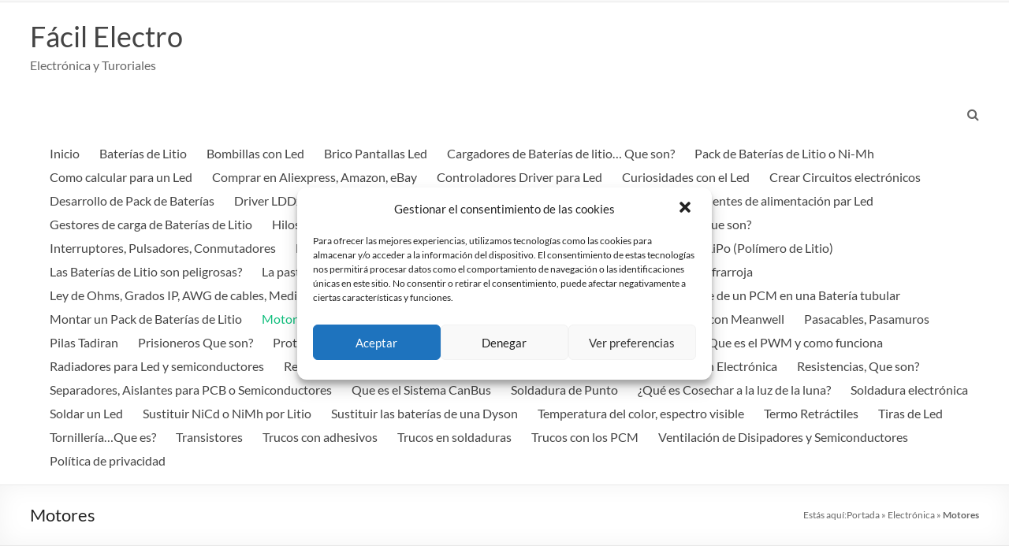

--- FILE ---
content_type: text/html; charset=UTF-8
request_url: https://www.facilelectro.es/motores-paso-a-paso/
body_size: 21895
content:
<!DOCTYPE html>
<!--[if IE 7]>
<html class="ie ie7" lang="es">
<![endif]-->
<!--[if IE 8]>
<html class="ie ie8" lang="es">
<![endif]-->
<!--[if !(IE 7) & !(IE 8)]><!-->
<html lang="es">
<!--<![endif]-->
<head>
	<meta charset="UTF-8" />
	<meta name="viewport" content="width=device-width, initial-scale=1">
	<link rel="profile" href="https://gmpg.org/xfn/11" />
	<title>Motores - Fácil Electro Componentes, Electrónica, Tecnología Electrónica</title>
<meta name='robots' content='max-image-preview:large' />
	<style>img:is([sizes="auto" i], [sizes^="auto," i]) { contain-intrinsic-size: 3000px 1500px }</style>
	<meta name="geo.placename" content="Alfaz" /><meta name="geo.position" content=";" /><meta name="geo.region" content="" />
<!-- This site is optimized with the Yoast SEO Premium plugin v11.3 - https://yoast.com/wordpress/plugins/seo/ -->
<meta name="description" content="Motores Paso a Paso, son mecanismos que convierte pulsos eléctricos en desplazamientos angulares por pasos, pueden girar una serie de grados dependiendo de los impulsos recibidos."/>
<link rel="canonical" href="https://www.facilelectro.es/motores-paso-a-paso/" />
<meta property="og:locale" content="es_ES" />
<meta property="og:type" content="article" />
<meta property="og:title" content="Motores - Fácil Electro Componentes, Electrónica, Tecnología Electrónica" />
<meta property="og:description" content="Motores Paso a Paso, son mecanismos que convierte pulsos eléctricos en desplazamientos angulares por pasos, pueden girar una serie de grados dependiendo de los impulsos recibidos." />
<meta property="og:url" content="https://www.facilelectro.es/motores-paso-a-paso/" />
<meta property="og:site_name" content="Fácil Electro" />
<meta property="article:publisher" content="https://es-es.facebook.com/shoptronica/" />
<meta property="article:tag" content="coreless" />
<meta property="article:tag" content="Electrónica" />
<meta property="article:tag" content="micro motores" />
<meta property="article:tag" content="Motores" />
<meta property="article:tag" content="Motores paso a paso" />
<meta property="article:tag" content="paso a paso" />
<meta property="article:tag" content="Trucos" />
<meta property="article:tag" content="tutoriales" />
<meta property="article:tag" content="ucn5804b" />
<meta property="article:section" content="Electrónica" />
<meta property="article:published_time" content="2018-10-04T18:23:08+02:00" />
<meta property="article:modified_time" content="2019-08-02T07:08:49+02:00" />
<meta property="og:updated_time" content="2019-08-02T07:08:49+02:00" />
<meta property="og:image" content="https://facilelectro.es/wp-content/uploads/2018/10/Micro-motor-reductor-837x1024.jpg" />
<meta property="og:image:secure_url" content="https://facilelectro.es/wp-content/uploads/2018/10/Micro-motor-reductor-837x1024.jpg" />
<meta name="twitter:card" content="summary_large_image" />
<meta name="twitter:description" content="Motores Paso a Paso, son mecanismos que convierte pulsos eléctricos en desplazamientos angulares por pasos, pueden girar una serie de grados dependiendo de los impulsos recibidos." />
<meta name="twitter:title" content="Motores - Fácil Electro Componentes, Electrónica, Tecnología Electrónica" />
<meta name="twitter:site" content="@shoptronica" />
<meta name="twitter:image" content="https://facilelectro.es/wp-content/uploads/2018/10/Micro-motor-reductor-837x1024.jpg" />
<meta name="twitter:creator" content="@shoptronica" />
<script type='application/ld+json' class='yoast-schema-graph yoast-schema-graph--main'>{"@context":"https://schema.org","@graph":[{"@type":["Organization","Place"],"@id":"https://www.facilelectro.es/#organization","name":"Shoptronica s.l.","url":"https://www.facilelectro.es/","sameAs":["https://es-es.facebook.com/shoptronica/","https://www.instagram.com/shoptronica/","https://www.pinterest.es/shoptronica","https://twitter.com/shoptronica"],"logo":{"@type":"ImageObject","@id":"https://www.facilelectro.es/#logo","url":"https://www.facilelectro.es/wp-content/uploads/2018/03/Logo-Facileletro-2.png","width":390,"height":384,"caption":"Shoptronica s.l."},"image":{"@id":"https://www.facilelectro.es/#logo"},"location":{"@id":"https://www.facilelectro.es/motores-paso-a-paso/#local-place"},"address":{"@id":"https://www.facilelectro.es/motores-paso-a-paso/#local-place-address"},"vatID":"ESB54446414"},{"@type":"WebSite","@id":"https://www.facilelectro.es/#website","url":"https://www.facilelectro.es/","name":"F\u00e1cilElectro","publisher":{"@id":"https://www.facilelectro.es/#organization"},"potentialAction":{"@type":"SearchAction","target":"https://www.facilelectro.es/?s={search_term_string}","query-input":"required name=search_term_string"}},{"@type":"WebPage","@id":"https://www.facilelectro.es/motores-paso-a-paso/#webpage","url":"https://www.facilelectro.es/motores-paso-a-paso/","inLanguage":"es","name":"Motores - F\u00e1cil Electro Componentes, Electr\u00f3nica, Tecnolog\u00eda Electr\u00f3nica","isPartOf":{"@id":"https://www.facilelectro.es/#website"},"image":{"@type":"ImageObject","@id":"https://www.facilelectro.es/motores-paso-a-paso/#primaryimage","url":"https://facilelectro.es/wp-content/uploads/2018/10/Micro-motor-reductor-837x1024.jpg"},"primaryImageOfPage":{"@id":"https://www.facilelectro.es/motores-paso-a-paso/#primaryimage"},"datePublished":"2018-10-04T18:23:08+02:00","dateModified":"2019-08-02T07:08:49+02:00","description":"Motores Paso a Paso, son mecanismos que convierte pulsos el\u00e9ctricos en desplazamientos angulares por pasos, pueden girar una serie de grados dependiendo de los impulsos recibidos.","breadcrumb":{"@id":"https://www.facilelectro.es/motores-paso-a-paso/#breadcrumb"}},{"@type":"BreadcrumbList","@id":"https://www.facilelectro.es/motores-paso-a-paso/#breadcrumb","itemListElement":[{"@type":"ListItem","position":1,"item":{"@type":"WebPage","@id":"https://www.facilelectro.es/","url":"https://www.facilelectro.es/","name":"Portada"}},{"@type":"ListItem","position":2,"item":{"@type":"WebPage","@id":"https://www.facilelectro.es/category/electronica/","url":"https://www.facilelectro.es/category/electronica/","name":"Electr\u00f3nica"}},{"@type":"ListItem","position":3,"item":{"@type":"WebPage","@id":"https://www.facilelectro.es/motores-paso-a-paso/","url":"https://www.facilelectro.es/motores-paso-a-paso/","name":"Motores"}}]},{"@type":"NewsArticle","@id":"https://www.facilelectro.es/motores-paso-a-paso/#article","isPartOf":{"@id":"https://www.facilelectro.es/motores-paso-a-paso/#webpage"},"author":{"@id":"https://www.facilelectro.es/author/facilelectro/#author"},"headline":"Motores","datePublished":"2018-10-04T18:23:08+02:00","dateModified":"2019-08-02T07:08:49+02:00","commentCount":0,"mainEntityOfPage":"https://www.facilelectro.es/motores-paso-a-paso/#webpage","publisher":{"@id":"https://www.facilelectro.es/#organization"},"keywords":"coreless,Electr\u00f3nica,micro motores,Motores,Motores paso a paso,paso a paso,Trucos,tutoriales,ucn5804b","articleSection":"Componentes,Electr\u00f3nica,Tecnolog\u00eda","copyrightYear":"2018","copyrightHolder":{"@id":"https://www.facilelectro.es#organization"}},{"@type":["Person"],"@id":"https://www.facilelectro.es/author/facilelectro/#author","name":"facilelectro","image":{"@type":"ImageObject","@id":"https://www.facilelectro.es/#authorlogo","url":"https://secure.gravatar.com/avatar/e1e0ca1438c31aa2f9c9136043fab7a33f0333eaa718d5cc7c08bc8993781fb4?s=96&d=identicon&r=g","caption":"facilelectro"},"sameAs":[]},{"@type":"Place","@id":"https://www.facilelectro.es/motores-paso-a-paso/#local-place","address":{"@type":"PostalAddress","@id":"https://www.facilelectro.es/motores-paso-a-paso/#local-place-address","streetAddress":"Mozart, 7","addressLocality":"Alfaz","postalCode":"03581","addressRegion":"","addressCountry":""},"geo":{"@type":"GeoCoordinates","latitude":"","longitude":""},"openingHoursSpecification":[{"@type":"OpeningHoursSpecification","dayOfWeek":"Monday","opens":"9:00 AM","closes":"5:00 PM"},{"@type":"OpeningHoursSpecification","dayOfWeek":"Tuesday","opens":"9:00 AM","closes":"5:00 PM"},{"@type":"OpeningHoursSpecification","dayOfWeek":"Wednesday","opens":"9:00 AM","closes":"5:00 PM"},{"@type":"OpeningHoursSpecification","dayOfWeek":"Thursday","opens":"9:00 AM","closes":"5:00 PM"},{"@type":"OpeningHoursSpecification","dayOfWeek":"Friday","opens":"9:00 AM","closes":"5:00 PM"},{"@type":"OpeningHoursSpecification","dayOfWeek":"Saturday","opens":"9:00 AM","closes":"5:00 PM"},{"@type":"OpeningHoursSpecification","dayOfWeek":"Sunday","opens":"9:00 AM","closes":"5:00 PM"}]}]}</script>
<!-- / Yoast SEO Premium plugin. -->

<link rel="alternate" type="application/rss+xml" title="Fácil Electro &raquo; Feed" href="https://www.facilelectro.es/feed/" />
<link rel="alternate" type="application/rss+xml" title="Fácil Electro &raquo; Feed de los comentarios" href="https://www.facilelectro.es/comments/feed/" />
<link rel="alternate" type="application/rss+xml" title="Fácil Electro &raquo; Comentario Motores del feed" href="https://www.facilelectro.es/motores-paso-a-paso/feed/" />
		<!-- This site uses the Google Analytics by ExactMetrics plugin v8.3.1 - Using Analytics tracking - https://www.exactmetrics.com/ -->
		<!-- Nota: ExactMetrics no está actualmente configurado en este sitio. El dueño del sitio necesita identificarse usando su cuenta de Google Analytics en el panel de ajustes de ExactMetrics. -->
					<!-- No tracking code set -->
				<!-- / Google Analytics by ExactMetrics -->
		<script type="text/javascript">
/* <![CDATA[ */
window._wpemojiSettings = {"baseUrl":"https:\/\/s.w.org\/images\/core\/emoji\/16.0.1\/72x72\/","ext":".png","svgUrl":"https:\/\/s.w.org\/images\/core\/emoji\/16.0.1\/svg\/","svgExt":".svg","source":{"concatemoji":"https:\/\/www.facilelectro.es\/wp-includes\/js\/wp-emoji-release.min.js?ver=b7ba5dda730e0240314836a2f9e841ad"}};
/*! This file is auto-generated */
!function(s,n){var o,i,e;function c(e){try{var t={supportTests:e,timestamp:(new Date).valueOf()};sessionStorage.setItem(o,JSON.stringify(t))}catch(e){}}function p(e,t,n){e.clearRect(0,0,e.canvas.width,e.canvas.height),e.fillText(t,0,0);var t=new Uint32Array(e.getImageData(0,0,e.canvas.width,e.canvas.height).data),a=(e.clearRect(0,0,e.canvas.width,e.canvas.height),e.fillText(n,0,0),new Uint32Array(e.getImageData(0,0,e.canvas.width,e.canvas.height).data));return t.every(function(e,t){return e===a[t]})}function u(e,t){e.clearRect(0,0,e.canvas.width,e.canvas.height),e.fillText(t,0,0);for(var n=e.getImageData(16,16,1,1),a=0;a<n.data.length;a++)if(0!==n.data[a])return!1;return!0}function f(e,t,n,a){switch(t){case"flag":return n(e,"\ud83c\udff3\ufe0f\u200d\u26a7\ufe0f","\ud83c\udff3\ufe0f\u200b\u26a7\ufe0f")?!1:!n(e,"\ud83c\udde8\ud83c\uddf6","\ud83c\udde8\u200b\ud83c\uddf6")&&!n(e,"\ud83c\udff4\udb40\udc67\udb40\udc62\udb40\udc65\udb40\udc6e\udb40\udc67\udb40\udc7f","\ud83c\udff4\u200b\udb40\udc67\u200b\udb40\udc62\u200b\udb40\udc65\u200b\udb40\udc6e\u200b\udb40\udc67\u200b\udb40\udc7f");case"emoji":return!a(e,"\ud83e\udedf")}return!1}function g(e,t,n,a){var r="undefined"!=typeof WorkerGlobalScope&&self instanceof WorkerGlobalScope?new OffscreenCanvas(300,150):s.createElement("canvas"),o=r.getContext("2d",{willReadFrequently:!0}),i=(o.textBaseline="top",o.font="600 32px Arial",{});return e.forEach(function(e){i[e]=t(o,e,n,a)}),i}function t(e){var t=s.createElement("script");t.src=e,t.defer=!0,s.head.appendChild(t)}"undefined"!=typeof Promise&&(o="wpEmojiSettingsSupports",i=["flag","emoji"],n.supports={everything:!0,everythingExceptFlag:!0},e=new Promise(function(e){s.addEventListener("DOMContentLoaded",e,{once:!0})}),new Promise(function(t){var n=function(){try{var e=JSON.parse(sessionStorage.getItem(o));if("object"==typeof e&&"number"==typeof e.timestamp&&(new Date).valueOf()<e.timestamp+604800&&"object"==typeof e.supportTests)return e.supportTests}catch(e){}return null}();if(!n){if("undefined"!=typeof Worker&&"undefined"!=typeof OffscreenCanvas&&"undefined"!=typeof URL&&URL.createObjectURL&&"undefined"!=typeof Blob)try{var e="postMessage("+g.toString()+"("+[JSON.stringify(i),f.toString(),p.toString(),u.toString()].join(",")+"));",a=new Blob([e],{type:"text/javascript"}),r=new Worker(URL.createObjectURL(a),{name:"wpTestEmojiSupports"});return void(r.onmessage=function(e){c(n=e.data),r.terminate(),t(n)})}catch(e){}c(n=g(i,f,p,u))}t(n)}).then(function(e){for(var t in e)n.supports[t]=e[t],n.supports.everything=n.supports.everything&&n.supports[t],"flag"!==t&&(n.supports.everythingExceptFlag=n.supports.everythingExceptFlag&&n.supports[t]);n.supports.everythingExceptFlag=n.supports.everythingExceptFlag&&!n.supports.flag,n.DOMReady=!1,n.readyCallback=function(){n.DOMReady=!0}}).then(function(){return e}).then(function(){var e;n.supports.everything||(n.readyCallback(),(e=n.source||{}).concatemoji?t(e.concatemoji):e.wpemoji&&e.twemoji&&(t(e.twemoji),t(e.wpemoji)))}))}((window,document),window._wpemojiSettings);
/* ]]> */
</script>
<style id='wp-emoji-styles-inline-css' type='text/css'>

	img.wp-smiley, img.emoji {
		display: inline !important;
		border: none !important;
		box-shadow: none !important;
		height: 1em !important;
		width: 1em !important;
		margin: 0 0.07em !important;
		vertical-align: -0.1em !important;
		background: none !important;
		padding: 0 !important;
	}
</style>
<link rel='stylesheet' id='wp-block-library-css' href='https://www.facilelectro.es/wp-includes/css/dist/block-library/style.min.css?ver=b7ba5dda730e0240314836a2f9e841ad' type='text/css' media='all' />
<style id='wp-block-library-theme-inline-css' type='text/css'>
.wp-block-audio :where(figcaption){color:#555;font-size:13px;text-align:center}.is-dark-theme .wp-block-audio :where(figcaption){color:#ffffffa6}.wp-block-audio{margin:0 0 1em}.wp-block-code{border:1px solid #ccc;border-radius:4px;font-family:Menlo,Consolas,monaco,monospace;padding:.8em 1em}.wp-block-embed :where(figcaption){color:#555;font-size:13px;text-align:center}.is-dark-theme .wp-block-embed :where(figcaption){color:#ffffffa6}.wp-block-embed{margin:0 0 1em}.blocks-gallery-caption{color:#555;font-size:13px;text-align:center}.is-dark-theme .blocks-gallery-caption{color:#ffffffa6}:root :where(.wp-block-image figcaption){color:#555;font-size:13px;text-align:center}.is-dark-theme :root :where(.wp-block-image figcaption){color:#ffffffa6}.wp-block-image{margin:0 0 1em}.wp-block-pullquote{border-bottom:4px solid;border-top:4px solid;color:currentColor;margin-bottom:1.75em}.wp-block-pullquote cite,.wp-block-pullquote footer,.wp-block-pullquote__citation{color:currentColor;font-size:.8125em;font-style:normal;text-transform:uppercase}.wp-block-quote{border-left:.25em solid;margin:0 0 1.75em;padding-left:1em}.wp-block-quote cite,.wp-block-quote footer{color:currentColor;font-size:.8125em;font-style:normal;position:relative}.wp-block-quote:where(.has-text-align-right){border-left:none;border-right:.25em solid;padding-left:0;padding-right:1em}.wp-block-quote:where(.has-text-align-center){border:none;padding-left:0}.wp-block-quote.is-large,.wp-block-quote.is-style-large,.wp-block-quote:where(.is-style-plain){border:none}.wp-block-search .wp-block-search__label{font-weight:700}.wp-block-search__button{border:1px solid #ccc;padding:.375em .625em}:where(.wp-block-group.has-background){padding:1.25em 2.375em}.wp-block-separator.has-css-opacity{opacity:.4}.wp-block-separator{border:none;border-bottom:2px solid;margin-left:auto;margin-right:auto}.wp-block-separator.has-alpha-channel-opacity{opacity:1}.wp-block-separator:not(.is-style-wide):not(.is-style-dots){width:100px}.wp-block-separator.has-background:not(.is-style-dots){border-bottom:none;height:1px}.wp-block-separator.has-background:not(.is-style-wide):not(.is-style-dots){height:2px}.wp-block-table{margin:0 0 1em}.wp-block-table td,.wp-block-table th{word-break:normal}.wp-block-table :where(figcaption){color:#555;font-size:13px;text-align:center}.is-dark-theme .wp-block-table :where(figcaption){color:#ffffffa6}.wp-block-video :where(figcaption){color:#555;font-size:13px;text-align:center}.is-dark-theme .wp-block-video :where(figcaption){color:#ffffffa6}.wp-block-video{margin:0 0 1em}:root :where(.wp-block-template-part.has-background){margin-bottom:0;margin-top:0;padding:1.25em 2.375em}
</style>
<style id='classic-theme-styles-inline-css' type='text/css'>
/*! This file is auto-generated */
.wp-block-button__link{color:#fff;background-color:#32373c;border-radius:9999px;box-shadow:none;text-decoration:none;padding:calc(.667em + 2px) calc(1.333em + 2px);font-size:1.125em}.wp-block-file__button{background:#32373c;color:#fff;text-decoration:none}
</style>
<style id='global-styles-inline-css' type='text/css'>
:root{--wp--preset--aspect-ratio--square: 1;--wp--preset--aspect-ratio--4-3: 4/3;--wp--preset--aspect-ratio--3-4: 3/4;--wp--preset--aspect-ratio--3-2: 3/2;--wp--preset--aspect-ratio--2-3: 2/3;--wp--preset--aspect-ratio--16-9: 16/9;--wp--preset--aspect-ratio--9-16: 9/16;--wp--preset--color--black: #000000;--wp--preset--color--cyan-bluish-gray: #abb8c3;--wp--preset--color--white: #ffffff;--wp--preset--color--pale-pink: #f78da7;--wp--preset--color--vivid-red: #cf2e2e;--wp--preset--color--luminous-vivid-orange: #ff6900;--wp--preset--color--luminous-vivid-amber: #fcb900;--wp--preset--color--light-green-cyan: #7bdcb5;--wp--preset--color--vivid-green-cyan: #00d084;--wp--preset--color--pale-cyan-blue: #8ed1fc;--wp--preset--color--vivid-cyan-blue: #0693e3;--wp--preset--color--vivid-purple: #9b51e0;--wp--preset--gradient--vivid-cyan-blue-to-vivid-purple: linear-gradient(135deg,rgba(6,147,227,1) 0%,rgb(155,81,224) 100%);--wp--preset--gradient--light-green-cyan-to-vivid-green-cyan: linear-gradient(135deg,rgb(122,220,180) 0%,rgb(0,208,130) 100%);--wp--preset--gradient--luminous-vivid-amber-to-luminous-vivid-orange: linear-gradient(135deg,rgba(252,185,0,1) 0%,rgba(255,105,0,1) 100%);--wp--preset--gradient--luminous-vivid-orange-to-vivid-red: linear-gradient(135deg,rgba(255,105,0,1) 0%,rgb(207,46,46) 100%);--wp--preset--gradient--very-light-gray-to-cyan-bluish-gray: linear-gradient(135deg,rgb(238,238,238) 0%,rgb(169,184,195) 100%);--wp--preset--gradient--cool-to-warm-spectrum: linear-gradient(135deg,rgb(74,234,220) 0%,rgb(151,120,209) 20%,rgb(207,42,186) 40%,rgb(238,44,130) 60%,rgb(251,105,98) 80%,rgb(254,248,76) 100%);--wp--preset--gradient--blush-light-purple: linear-gradient(135deg,rgb(255,206,236) 0%,rgb(152,150,240) 100%);--wp--preset--gradient--blush-bordeaux: linear-gradient(135deg,rgb(254,205,165) 0%,rgb(254,45,45) 50%,rgb(107,0,62) 100%);--wp--preset--gradient--luminous-dusk: linear-gradient(135deg,rgb(255,203,112) 0%,rgb(199,81,192) 50%,rgb(65,88,208) 100%);--wp--preset--gradient--pale-ocean: linear-gradient(135deg,rgb(255,245,203) 0%,rgb(182,227,212) 50%,rgb(51,167,181) 100%);--wp--preset--gradient--electric-grass: linear-gradient(135deg,rgb(202,248,128) 0%,rgb(113,206,126) 100%);--wp--preset--gradient--midnight: linear-gradient(135deg,rgb(2,3,129) 0%,rgb(40,116,252) 100%);--wp--preset--font-size--small: 13px;--wp--preset--font-size--medium: 20px;--wp--preset--font-size--large: 36px;--wp--preset--font-size--x-large: 42px;--wp--preset--spacing--20: 0.44rem;--wp--preset--spacing--30: 0.67rem;--wp--preset--spacing--40: 1rem;--wp--preset--spacing--50: 1.5rem;--wp--preset--spacing--60: 2.25rem;--wp--preset--spacing--70: 3.38rem;--wp--preset--spacing--80: 5.06rem;--wp--preset--shadow--natural: 6px 6px 9px rgba(0, 0, 0, 0.2);--wp--preset--shadow--deep: 12px 12px 50px rgba(0, 0, 0, 0.4);--wp--preset--shadow--sharp: 6px 6px 0px rgba(0, 0, 0, 0.2);--wp--preset--shadow--outlined: 6px 6px 0px -3px rgba(255, 255, 255, 1), 6px 6px rgba(0, 0, 0, 1);--wp--preset--shadow--crisp: 6px 6px 0px rgba(0, 0, 0, 1);}:where(.is-layout-flex){gap: 0.5em;}:where(.is-layout-grid){gap: 0.5em;}body .is-layout-flex{display: flex;}.is-layout-flex{flex-wrap: wrap;align-items: center;}.is-layout-flex > :is(*, div){margin: 0;}body .is-layout-grid{display: grid;}.is-layout-grid > :is(*, div){margin: 0;}:where(.wp-block-columns.is-layout-flex){gap: 2em;}:where(.wp-block-columns.is-layout-grid){gap: 2em;}:where(.wp-block-post-template.is-layout-flex){gap: 1.25em;}:where(.wp-block-post-template.is-layout-grid){gap: 1.25em;}.has-black-color{color: var(--wp--preset--color--black) !important;}.has-cyan-bluish-gray-color{color: var(--wp--preset--color--cyan-bluish-gray) !important;}.has-white-color{color: var(--wp--preset--color--white) !important;}.has-pale-pink-color{color: var(--wp--preset--color--pale-pink) !important;}.has-vivid-red-color{color: var(--wp--preset--color--vivid-red) !important;}.has-luminous-vivid-orange-color{color: var(--wp--preset--color--luminous-vivid-orange) !important;}.has-luminous-vivid-amber-color{color: var(--wp--preset--color--luminous-vivid-amber) !important;}.has-light-green-cyan-color{color: var(--wp--preset--color--light-green-cyan) !important;}.has-vivid-green-cyan-color{color: var(--wp--preset--color--vivid-green-cyan) !important;}.has-pale-cyan-blue-color{color: var(--wp--preset--color--pale-cyan-blue) !important;}.has-vivid-cyan-blue-color{color: var(--wp--preset--color--vivid-cyan-blue) !important;}.has-vivid-purple-color{color: var(--wp--preset--color--vivid-purple) !important;}.has-black-background-color{background-color: var(--wp--preset--color--black) !important;}.has-cyan-bluish-gray-background-color{background-color: var(--wp--preset--color--cyan-bluish-gray) !important;}.has-white-background-color{background-color: var(--wp--preset--color--white) !important;}.has-pale-pink-background-color{background-color: var(--wp--preset--color--pale-pink) !important;}.has-vivid-red-background-color{background-color: var(--wp--preset--color--vivid-red) !important;}.has-luminous-vivid-orange-background-color{background-color: var(--wp--preset--color--luminous-vivid-orange) !important;}.has-luminous-vivid-amber-background-color{background-color: var(--wp--preset--color--luminous-vivid-amber) !important;}.has-light-green-cyan-background-color{background-color: var(--wp--preset--color--light-green-cyan) !important;}.has-vivid-green-cyan-background-color{background-color: var(--wp--preset--color--vivid-green-cyan) !important;}.has-pale-cyan-blue-background-color{background-color: var(--wp--preset--color--pale-cyan-blue) !important;}.has-vivid-cyan-blue-background-color{background-color: var(--wp--preset--color--vivid-cyan-blue) !important;}.has-vivid-purple-background-color{background-color: var(--wp--preset--color--vivid-purple) !important;}.has-black-border-color{border-color: var(--wp--preset--color--black) !important;}.has-cyan-bluish-gray-border-color{border-color: var(--wp--preset--color--cyan-bluish-gray) !important;}.has-white-border-color{border-color: var(--wp--preset--color--white) !important;}.has-pale-pink-border-color{border-color: var(--wp--preset--color--pale-pink) !important;}.has-vivid-red-border-color{border-color: var(--wp--preset--color--vivid-red) !important;}.has-luminous-vivid-orange-border-color{border-color: var(--wp--preset--color--luminous-vivid-orange) !important;}.has-luminous-vivid-amber-border-color{border-color: var(--wp--preset--color--luminous-vivid-amber) !important;}.has-light-green-cyan-border-color{border-color: var(--wp--preset--color--light-green-cyan) !important;}.has-vivid-green-cyan-border-color{border-color: var(--wp--preset--color--vivid-green-cyan) !important;}.has-pale-cyan-blue-border-color{border-color: var(--wp--preset--color--pale-cyan-blue) !important;}.has-vivid-cyan-blue-border-color{border-color: var(--wp--preset--color--vivid-cyan-blue) !important;}.has-vivid-purple-border-color{border-color: var(--wp--preset--color--vivid-purple) !important;}.has-vivid-cyan-blue-to-vivid-purple-gradient-background{background: var(--wp--preset--gradient--vivid-cyan-blue-to-vivid-purple) !important;}.has-light-green-cyan-to-vivid-green-cyan-gradient-background{background: var(--wp--preset--gradient--light-green-cyan-to-vivid-green-cyan) !important;}.has-luminous-vivid-amber-to-luminous-vivid-orange-gradient-background{background: var(--wp--preset--gradient--luminous-vivid-amber-to-luminous-vivid-orange) !important;}.has-luminous-vivid-orange-to-vivid-red-gradient-background{background: var(--wp--preset--gradient--luminous-vivid-orange-to-vivid-red) !important;}.has-very-light-gray-to-cyan-bluish-gray-gradient-background{background: var(--wp--preset--gradient--very-light-gray-to-cyan-bluish-gray) !important;}.has-cool-to-warm-spectrum-gradient-background{background: var(--wp--preset--gradient--cool-to-warm-spectrum) !important;}.has-blush-light-purple-gradient-background{background: var(--wp--preset--gradient--blush-light-purple) !important;}.has-blush-bordeaux-gradient-background{background: var(--wp--preset--gradient--blush-bordeaux) !important;}.has-luminous-dusk-gradient-background{background: var(--wp--preset--gradient--luminous-dusk) !important;}.has-pale-ocean-gradient-background{background: var(--wp--preset--gradient--pale-ocean) !important;}.has-electric-grass-gradient-background{background: var(--wp--preset--gradient--electric-grass) !important;}.has-midnight-gradient-background{background: var(--wp--preset--gradient--midnight) !important;}.has-small-font-size{font-size: var(--wp--preset--font-size--small) !important;}.has-medium-font-size{font-size: var(--wp--preset--font-size--medium) !important;}.has-large-font-size{font-size: var(--wp--preset--font-size--large) !important;}.has-x-large-font-size{font-size: var(--wp--preset--font-size--x-large) !important;}
:where(.wp-block-post-template.is-layout-flex){gap: 1.25em;}:where(.wp-block-post-template.is-layout-grid){gap: 1.25em;}
:where(.wp-block-columns.is-layout-flex){gap: 2em;}:where(.wp-block-columns.is-layout-grid){gap: 2em;}
:root :where(.wp-block-pullquote){font-size: 1.5em;line-height: 1.6;}
</style>
<link rel='stylesheet' id='bbspoiler-css' href='https://www.facilelectro.es/wp-content/plugins/bbspoiler/inc/bbspoiler.css?ver=b7ba5dda730e0240314836a2f9e841ad' type='text/css' media='all' />
<link rel='stylesheet' id='collapscore-css-css' href='https://www.facilelectro.es/wp-content/plugins/jquery-collapse-o-matic/css/core_style.css?ver=1.0' type='text/css' media='all' />
<link rel='stylesheet' id='collapseomatic-css-css' href='https://www.facilelectro.es/wp-content/plugins/jquery-collapse-o-matic/css/light_style.css?ver=1.6' type='text/css' media='all' />
<link rel='stylesheet' id='cmplz-general-css' href='https://www.facilelectro.es/wp-content/plugins/complianz-gdpr/assets/css/cookieblocker.min.css?ver=6.5.6' type='text/css' media='all' />
<link rel='stylesheet' id='spacious_style-css' href='https://www.facilelectro.es/wp-content/themes/spacious/style.css?ver=b7ba5dda730e0240314836a2f9e841ad' type='text/css' media='all' />
<link rel='stylesheet' id='spacious-genericons-css' href='https://www.facilelectro.es/wp-content/themes/spacious/genericons/genericons.css?ver=3.3.1' type='text/css' media='all' />
<link rel='stylesheet' id='spacious-font-awesome-css' href='https://www.facilelectro.es/wp-content/themes/spacious/font-awesome/css/font-awesome.min.css?ver=4.7.0' type='text/css' media='all' />
<link rel='stylesheet' id='video-js-css' href='https://www.facilelectro.es/wp-content/plugins/video-embed-thumbnail-generator/video-js/video-js.min.css?ver=7.17.0' type='text/css' media='all' />
<link rel='stylesheet' id='video-js-kg-skin-css' href='https://www.facilelectro.es/wp-content/plugins/video-embed-thumbnail-generator/video-js/kg-video-js-skin.css?ver=4.10.3' type='text/css' media='all' />
<link rel='stylesheet' id='kgvid_video_styles-css' href='https://www.facilelectro.es/wp-content/plugins/video-embed-thumbnail-generator/src/public/css/videopack-styles.css?ver=4.10.3' type='text/css' media='all' />
<script type="text/javascript" async src="https://www.facilelectro.es/wp-content/plugins/burst-statistics/helpers/timeme/timeme.min.js?ver=1.8.0.1" id="burst-timeme-js"></script>
<script type="text/javascript" id="burst-js-extra">
/* <![CDATA[ */
var burst = {"tracking":{"isInitialHit":true,"lastUpdateTimestamp":0,"beacon_url":"https:\/\/www.facilelectro.es\/wp-content\/plugins\/burst-statistics\/endpoint.php"},"options":{"cookieless":0,"pageUrl":"https:\/\/www.facilelectro.es\/motores-paso-a-paso\/","beacon_enabled":1,"do_not_track":0,"enable_turbo_mode":0,"track_url_change":0,"cookie_retention_days":30},"goals":{"completed":[],"scriptUrl":"https:\/\/www.facilelectro.es\/wp-content\/plugins\/burst-statistics\/\/assets\/js\/build\/burst-goals.js?v=1.8.0.1","active":[]},"cache":{"uid":null,"fingerprint":null,"isUserAgent":null,"isDoNotTrack":null,"useCookies":null}};
/* ]]> */
</script>
<script data-service="burst" data-category="statistics" type="text/plain" async data-cmplz-src="https://www.facilelectro.es/wp-content/plugins/burst-statistics/assets/js/build/burst.min.js?ver=1.8.0.1" id="burst-js"></script>
<script type="text/javascript" src="https://www.facilelectro.es/wp-includes/js/jquery/jquery.min.js?ver=3.7.1" id="jquery-core-js"></script>
<script type="text/javascript" src="https://www.facilelectro.es/wp-includes/js/jquery/jquery-migrate.min.js?ver=3.4.1" id="jquery-migrate-js"></script>
<script type="text/javascript" id="bbspoiler-js-extra">
/* <![CDATA[ */
var title = {"unfolded":"Ampliar","folded":"Plegar"};
/* ]]> */
</script>
<script type="text/javascript" src="https://www.facilelectro.es/wp-content/plugins/bbspoiler/inc/bbspoiler.js?ver=b7ba5dda730e0240314836a2f9e841ad" id="bbspoiler-js"></script>
<script type="text/javascript" src="https://www.facilelectro.es/wp-content/themes/spacious/js/spacious-custom.js?ver=b7ba5dda730e0240314836a2f9e841ad" id="spacious-custom-js"></script>
<!--[if lte IE 8]>
<script type="text/javascript" src="https://www.facilelectro.es/wp-content/themes/spacious/js/html5shiv.min.js?ver=b7ba5dda730e0240314836a2f9e841ad" id="html5-js"></script>
<![endif]-->
<link rel="https://api.w.org/" href="https://www.facilelectro.es/wp-json/" /><link rel="alternate" title="JSON" type="application/json" href="https://www.facilelectro.es/wp-json/wp/v2/posts/374" /><link rel="EditURI" type="application/rsd+xml" title="RSD" href="https://www.facilelectro.es/xmlrpc.php?rsd" />
<link rel="alternate" title="oEmbed (JSON)" type="application/json+oembed" href="https://www.facilelectro.es/wp-json/oembed/1.0/embed?url=https%3A%2F%2Fwww.facilelectro.es%2Fmotores-paso-a-paso%2F" />
<link rel="alternate" title="oEmbed (XML)" type="text/xml+oembed" href="https://www.facilelectro.es/wp-json/oembed/1.0/embed?url=https%3A%2F%2Fwww.facilelectro.es%2Fmotores-paso-a-paso%2F&#038;format=xml" />
<style>.cmplz-hidden{display:none!important;}</style><style type="text/css">.recentcomments a{display:inline !important;padding:0 !important;margin:0 !important;}</style>	<style type="text/css">
			#site-title a {
			color: 2a79bf;
		}
		#site-description {
			color: 2a79bf;
		}
		</style>
	<style type="text/css" id="custom-background-css">
body.custom-background { background-image: url("https://facilelectro.es/wp-content/uploads/2018/03/semiconductors-1.jpg"); background-position: center center; background-size: cover; background-repeat: repeat; background-attachment: scroll; }
</style>
	<link rel="icon" href="https://www.facilelectro.es/wp-content/uploads/2018/03/Logo-Facileletro-2-150x150.png" sizes="32x32" />
<link rel="icon" href="https://www.facilelectro.es/wp-content/uploads/2018/03/Logo-Facileletro-2-230x230.png" sizes="192x192" />
<link rel="apple-touch-icon" href="https://www.facilelectro.es/wp-content/uploads/2018/03/Logo-Facileletro-2-230x230.png" />
<meta name="msapplication-TileImage" content="https://www.facilelectro.es/wp-content/uploads/2018/03/Logo-Facileletro-2-270x270.png" />
</head>

<body data-rsssl=1 data-cmplz=1 class="wp-singular post-template-default single single-post postid-374 single-format-standard custom-background wp-custom-logo wp-embed-responsive wp-theme-spacious  better-responsive-menu wide-1218">


<div id="page" class="hfeed site">
	<a class="skip-link screen-reader-text" href="#main">Saltar al contenido</a>

	
	
	<header id="masthead" class="site-header clearfix spacious-header-display-one">

					<div id="header-meta">
				<div class="inner-wrap clearfix">
					
					<div class="small-info-text"></div>

					<nav class="small-menu" class="clearfix">
											</nav>
				</div>
			</div>
		
		
		<div id="header-text-nav-container" class="">

			<div class="inner-wrap" id="spacious-header-display-one">

				<div id="header-text-nav-wrap" class="clearfix">
					<div id="header-left-section">
						
						<div id="header-text" class="">
															<h3 id="site-title">
									<a href="https://www.facilelectro.es/"
									   title="Fácil Electro"
									   rel="home">Fácil Electro</a>
								</h3>
														<p id="site-description">Electrónica y Turoriales</p>
							<!-- #site-description -->
						</div><!-- #header-text -->

					</div><!-- #header-left-section -->
					<div id="header-right-section">
						
													<div class="header-action">
																	<div class="search-wrapper">
										<div class="search">
											<i class="fa fa-search"> </i>
										</div>
										<div class="header-search-form">
											<form action="https://www.facilelectro.es/" class="search-form searchform clearfix" method="get">
	<div class="search-wrap">
		<input type="text" placeholder="Buscar" class="s field" name="s">
		<button class="search-icon" type="submit"></button>
	</div>
</form><!-- .searchform -->										</div>
									</div><!-- /.search-wrapper -->
															</div>
						
						
		<nav id="site-navigation" class="main-navigation clearfix   " role="navigation">
			<p class="menu-toggle">
				<span class="screen-reader-text">Menú</span>
			</p>
			<div class="menu-primary-container"><ul id="menu-facilelectro" class="menu"><li id="menu-item-779" class="menu-item menu-item-type-custom menu-item-object-custom menu-item-779"><a href="https://facilelectro.es/">Inicio</a></li>
<li id="menu-item-781" class="menu-item menu-item-type-post_type menu-item-object-post menu-item-781"><a href="https://www.facilelectro.es/baterias-de-litio/">Baterías de Litio</a></li>
<li id="menu-item-5369" class="menu-item menu-item-type-post_type menu-item-object-post menu-item-5369"><a href="https://www.facilelectro.es/bombillas-con-led/">Bombillas con Led</a></li>
<li id="menu-item-782" class="menu-item menu-item-type-post_type menu-item-object-post menu-item-782"><a href="https://www.facilelectro.es/brico-pantallas-para-led/">Brico Pantallas Led</a></li>
<li id="menu-item-4592" class="menu-item menu-item-type-post_type menu-item-object-post menu-item-4592"><a href="https://www.facilelectro.es/cargadores-de-baterias-de-litio-que-son/">Cargadores de Baterías de litio&#8230; Que son?</a></li>
<li id="menu-item-801" class="menu-item menu-item-type-post_type menu-item-object-post menu-item-801"><a href="https://www.facilelectro.es/pack-de-baterias/">Pack de Baterías de Litio o Ni-Mh</a></li>
<li id="menu-item-783" class="menu-item menu-item-type-post_type menu-item-object-post menu-item-783"><a href="https://www.facilelectro.es/como-calcular-para-un-led/">Como calcular para un Led</a></li>
<li id="menu-item-5374" class="menu-item menu-item-type-post_type menu-item-object-post menu-item-5374"><a href="https://www.facilelectro.es/comprar-en-aliexpress-amazon/">Comprar en Aliexpress, Amazon, eBay</a></li>
<li id="menu-item-4131" class="menu-item menu-item-type-post_type menu-item-object-post menu-item-4131"><a href="https://www.facilelectro.es/controladores-driver-para-led/">Controladores Driver para Led</a></li>
<li id="menu-item-786" class="menu-item menu-item-type-post_type menu-item-object-post menu-item-786"><a href="https://www.facilelectro.es/curiosidades-con-el-led/">Curiosidades con el Led</a></li>
<li id="menu-item-785" class="menu-item menu-item-type-post_type menu-item-object-post menu-item-785"><a href="https://www.facilelectro.es/crear-circuitos-electronicos/">Crear Circuitos electrónicos</a></li>
<li id="menu-item-5376" class="menu-item menu-item-type-post_type menu-item-object-post menu-item-5376"><a href="https://www.facilelectro.es/desarrollo-de-pack-de-baterias/">Desarrollo de Pack de Baterías</a></li>
<li id="menu-item-787" class="menu-item menu-item-type-post_type menu-item-object-post menu-item-787"><a href="https://www.facilelectro.es/driver-lddxx-de-mean-well/">Driver LDDxx de Mean-Well</a></li>
<li id="menu-item-4474" class="menu-item menu-item-type-post_type menu-item-object-post menu-item-4474"><a href="https://www.facilelectro.es/drivers-para-linternas/">Drivers para Linternas</a></li>
<li id="menu-item-4428" class="menu-item menu-item-type-post_type menu-item-object-post menu-item-4428"><a href="https://www.facilelectro.es/el-potenciometro-digital/">El potenciómetro digital</a></li>
<li id="menu-item-789" class="menu-item menu-item-type-post_type menu-item-object-post menu-item-789"><a href="https://www.facilelectro.es/fuentes-de-alimentacion-par-led/">Fuentes de alimentación par Led</a></li>
<li id="menu-item-4004" class="menu-item menu-item-type-post_type menu-item-object-post menu-item-4004"><a href="https://www.facilelectro.es/gestores-de-carga-de-baterias-de-litio/">Gestores de carga de Baterías de Litio</a></li>
<li id="menu-item-4357" class="menu-item menu-item-type-post_type menu-item-object-post menu-item-4357"><a href="https://www.facilelectro.es/hilos-de-nicrom-nickel-chrome/">Hilos de Nicrom, Nickel Chrome</a></li>
<li id="menu-item-791" class="menu-item menu-item-type-post_type menu-item-object-post menu-item-791"><a href="https://www.facilelectro.es/iluminacion-para-cultivo-interior/">Iluminación para cultivo interior</a></li>
<li id="menu-item-792" class="menu-item menu-item-type-post_type menu-item-object-post menu-item-792"><a href="https://www.facilelectro.es/insertos-que-son/">Insertos que son?</a></li>
<li id="menu-item-4064" class="menu-item menu-item-type-post_type menu-item-object-post menu-item-4064"><a href="https://www.facilelectro.es/interruptores-pulsadores-conmutadores/">Interruptores, Pulsadores, Conmutadores</a></li>
<li id="menu-item-793" class="menu-item menu-item-type-post_type menu-item-object-post menu-item-793"><a href="https://www.facilelectro.es/lamparas-de-neon/">Lamparas de Neón</a></li>
<li id="menu-item-794" class="menu-item menu-item-type-post_type menu-item-object-post menu-item-794"><a href="https://www.facilelectro.es/lamparas-led-para-coches-y-vehiculos/">Lámparas Led para coches y vehículos</a></li>
<li id="menu-item-795" class="menu-item menu-item-type-post_type menu-item-object-post menu-item-795"><a href="https://www.facilelectro.es/las-baterias-lipo-polimero-de-litio/">Las baterías LiPo (Polímero de Litio)</a></li>
<li id="menu-item-4732" class="menu-item menu-item-type-post_type menu-item-object-post menu-item-4732"><a href="https://www.facilelectro.es/las-baterias-de-litio-son-peligrosas/">Las Baterías de Litio son peligrosas?</a></li>
<li id="menu-item-4356" class="menu-item menu-item-type-post_type menu-item-object-post menu-item-4356"><a href="https://www.facilelectro.es/la-pasta-termica/">La pasta térmica o grasa de silicona</a></li>
<li id="menu-item-796" class="menu-item menu-item-type-post_type menu-item-object-post menu-item-796"><a href="https://www.facilelectro.es/led-de-potencia/">Led de potencia</a></li>
<li id="menu-item-797" class="menu-item menu-item-type-post_type menu-item-object-post menu-item-797"><a href="https://www.facilelectro.es/lentes-para-led/">Lentes para Led</a></li>
<li id="menu-item-798" class="menu-item menu-item-type-post_type menu-item-object-post menu-item-798"><a href="https://www.facilelectro.es/luz-infrarroja/">Luz Infrarroja</a></li>
<li id="menu-item-790" class="menu-item menu-item-type-post_type menu-item-object-post menu-item-790"><a href="https://www.facilelectro.es/grados-ip-awg-de-cables-medidas-din-peso/">Ley de Ohms, Grados IP, AWG de cables, Medidas, Din, Peso</a></li>
<li id="menu-item-4935" class="menu-item menu-item-type-post_type menu-item-object-post menu-item-4935"><a href="https://www.facilelectro.es/los-conectores/">Los Conectores de potencia</a></li>
<li id="menu-item-799" class="menu-item menu-item-type-post_type menu-item-object-post menu-item-799"><a href="https://www.facilelectro.es/luz-ultravioleta/">Luz Ultravioleta</a></li>
<li id="menu-item-4396" class="menu-item menu-item-type-post_type menu-item-object-post menu-item-4396"><a href="https://www.facilelectro.es/montar-pcm-en-una-bateria-tubular/">Montaje de un PCM en una Batería tubular</a></li>
<li id="menu-item-5367" class="menu-item menu-item-type-post_type menu-item-object-post menu-item-5367"><a href="https://www.facilelectro.es/montar-un-pack-de-baterias-de-litio/">Montar un Pack de Baterías de Litio</a></li>
<li id="menu-item-800" class="menu-item menu-item-type-post_type menu-item-object-post current-menu-item menu-item-800"><a href="https://www.facilelectro.es/motores-paso-a-paso/" aria-current="page">Motores</a></li>
<li id="menu-item-4288" class="menu-item menu-item-type-post_type menu-item-object-post menu-item-4288"><a href="https://www.facilelectro.es/optoacopladores/">Optoacopladores</a></li>
<li id="menu-item-802" class="menu-item menu-item-type-post_type menu-item-object-post menu-item-802"><a href="https://www.facilelectro.es/pantallas-led-de-acuarios/">Pantallas de Led de Acuarios</a></li>
<li id="menu-item-4130" class="menu-item menu-item-type-post_type menu-item-object-post menu-item-4130"><a href="https://www.facilelectro.es/pantallas-de-led-con-meanwell/">Pantallas de Led con Meanwell</a></li>
<li id="menu-item-4287" class="menu-item menu-item-type-post_type menu-item-object-post menu-item-4287"><a href="https://www.facilelectro.es/pasacables-pasamuros/">Pasacables, Pasamuros</a></li>
<li id="menu-item-5373" class="menu-item menu-item-type-post_type menu-item-object-post menu-item-5373"><a href="https://www.facilelectro.es/pilas-tadiran/">Pilas Tadiran</a></li>
<li id="menu-item-803" class="menu-item menu-item-type-post_type menu-item-object-post menu-item-803"><a href="https://www.facilelectro.es/prisioneros-que-son/">Prisioneros Que son?</a></li>
<li id="menu-item-804" class="menu-item menu-item-type-post_type menu-item-object-post menu-item-804"><a href="https://www.facilelectro.es/protecciones-electronicas/">Protecciones electrónicas</a></li>
<li id="menu-item-805" class="menu-item menu-item-type-post_type menu-item-object-post menu-item-805"><a href="https://www.facilelectro.es/que-es-el-led/">Que es el Led</a></li>
<li id="menu-item-806" class="menu-item menu-item-type-post_type menu-item-object-post menu-item-806"><a href="https://www.facilelectro.es/que-es-el-pcm-de-una-bateria/">Que es el PCM de una Batería?</a></li>
<li id="menu-item-4290" class="menu-item menu-item-type-post_type menu-item-object-post menu-item-4290"><a href="https://www.facilelectro.es/que-es-el-pwm-y-como-funciona/">Que es el PWM y como funciona</a></li>
<li id="menu-item-807" class="menu-item menu-item-type-post_type menu-item-object-post menu-item-807"><a href="https://www.facilelectro.es/radiadores-para-led-y-semiconductores/">Radiadores para Led y semiconductores</a></li>
<li id="menu-item-4316" class="menu-item menu-item-type-post_type menu-item-object-post menu-item-4316"><a href="https://www.facilelectro.es/reguladores-de-tension/">Reguladores de Tensión, Que son?</a></li>
<li id="menu-item-809" class="menu-item menu-item-type-post_type menu-item-object-post menu-item-809"><a href="https://www.facilelectro.es/regular-o-dimmar-led/">Regular o Dimmar Led</a></li>
<li id="menu-item-808" class="menu-item menu-item-type-post_type menu-item-object-post menu-item-808"><a href="https://www.facilelectro.es/refrigeracion-en-electronica/">Refrigeración en Electrónica</a></li>
<li id="menu-item-784" class="menu-item menu-item-type-post_type menu-item-object-post menu-item-784"><a href="https://www.facilelectro.es/componentes-electrobicos-que-son/">Resistencias, Que son?</a></li>
<li id="menu-item-4397" class="menu-item menu-item-type-post_type menu-item-object-post menu-item-4397"><a href="https://www.facilelectro.es/separadores-aislantes/">Separadores, Aislantes para PCB o Semiconductores</a></li>
<li id="menu-item-4429" class="menu-item menu-item-type-post_type menu-item-object-post menu-item-4429"><a href="https://www.facilelectro.es/sistema-canbus/">Que es el Sistema CanBus</a></li>
<li id="menu-item-810" class="menu-item menu-item-type-post_type menu-item-object-post menu-item-810"><a href="https://www.facilelectro.es/soldadura-de-punto/">Soldadura de Punto</a></li>
<li id="menu-item-5371" class="menu-item menu-item-type-post_type menu-item-object-post menu-item-5371"><a href="https://www.facilelectro.es/que-es-la-cosecha-nocturna/">¿Qué es Cosechar a la luz de la luna?</a></li>
<li id="menu-item-811" class="menu-item menu-item-type-post_type menu-item-object-post menu-item-811"><a href="https://www.facilelectro.es/soldadura-electronica/">Soldadura electrónica</a></li>
<li id="menu-item-812" class="menu-item menu-item-type-post_type menu-item-object-post menu-item-812"><a href="https://www.facilelectro.es/soldar-un-led/">Soldar un Led</a></li>
<li id="menu-item-813" class="menu-item menu-item-type-post_type menu-item-object-post menu-item-813"><a href="https://www.facilelectro.es/sustituir-nicd-o-nimh-por-litio/">Sustituir NiCd o NiMh por Litio</a></li>
<li id="menu-item-4546" class="menu-item menu-item-type-post_type menu-item-object-post menu-item-4546"><a href="https://www.facilelectro.es/sustituir-las-celdas-de-una-dyson/">Sustituir las baterías de una Dyson</a></li>
<li id="menu-item-814" class="menu-item menu-item-type-post_type menu-item-object-post menu-item-814"><a href="https://www.facilelectro.es/temperatura-del-color-espectro-visible/">Temperatura del color, espectro visible</a></li>
<li id="menu-item-815" class="menu-item menu-item-type-post_type menu-item-object-post menu-item-815"><a href="https://www.facilelectro.es/termo-retractiles/">Termo Retráctiles</a></li>
<li id="menu-item-816" class="menu-item menu-item-type-post_type menu-item-object-post menu-item-816"><a href="https://www.facilelectro.es/tiras-de-led/">Tiras de Led</a></li>
<li id="menu-item-817" class="menu-item menu-item-type-post_type menu-item-object-post menu-item-817"><a href="https://www.facilelectro.es/tornilleria-que-es/">Tornillería…Que es?</a></li>
<li id="menu-item-4063" class="menu-item menu-item-type-post_type menu-item-object-post menu-item-4063"><a href="https://www.facilelectro.es/transistores/">Transistores</a></li>
<li id="menu-item-818" class="menu-item menu-item-type-post_type menu-item-object-post menu-item-818"><a href="https://www.facilelectro.es/trucos-con-adhesivos/">Trucos con adhesivos</a></li>
<li id="menu-item-819" class="menu-item menu-item-type-post_type menu-item-object-post menu-item-819"><a href="https://www.facilelectro.es/trucos-en-soldaduras/">Trucos en soldaduras</a></li>
<li id="menu-item-4005" class="menu-item menu-item-type-post_type menu-item-object-post menu-item-4005"><a href="https://www.facilelectro.es/trucos-con-los-pcm/">Trucos con los PCM</a></li>
<li id="menu-item-4289" class="menu-item menu-item-type-post_type menu-item-object-post menu-item-4289"><a href="https://www.facilelectro.es/ventilacion-de-disipadores-y-semiconductores/">Ventilación de Disipadores y Semiconductores</a></li>
<li id="menu-item-780" class="menu-item menu-item-type-post_type menu-item-object-page menu-item-privacy-policy menu-item-780"><a rel="privacy-policy" href="https://www.facilelectro.es/politica-de-privacidad/">Política de privacidad</a></li>
</ul></div>		</nav>

		
					</div><!-- #header-right-section -->

				</div><!-- #header-text-nav-wrap -->
			</div><!-- .inner-wrap -->
					</div><!-- #header-text-nav-container -->

		
						<div class="header-post-title-container clearfix">
					<div class="inner-wrap">
						<div class="post-title-wrapper">
																								<h1 class="header-post-title-class">Motores</h1>
																						</div>
						<div class="breadcrumb"><span class="breadcrumb-title">Estás aquí:</span><span><span><a href="https://www.facilelectro.es/" >Portada</a> » <span><a href="https://www.facilelectro.es/category/electronica/" >Electrónica</a> » <strong class="breadcrumb_last" aria-current="page">Motores</strong></span></span></span></div> <!-- .breadcrumb : Yoast -->					</div>
				</div>
					</header>
			<div id="main" class="clearfix">
		<div class="inner-wrap">

	
	<div id="primary">
		<div id="content" class="clearfix">
			
				
<article id="post-374" class="post-374 post type-post status-publish format-standard hentry category-componentes category-electronica category-tecnologia tag-coreless tag-electronica tag-micro-motores tag-motores tag-motores-paso-a-paso tag-paso-a-paso tag-trucos tag-tutoriales tag-ucn5804b">
		<div class="entry-content clearfix">
		<h2 style="text-align: center;"><strong>Motores Paso a Paso</strong></h2>
<p><strong><img fetchpriority="high" decoding="async" class=" wp-image-382 aligncenter" src="https://facilelectro.es/wp-content/uploads/2018/10/Micro-motor-reductor-837x1024.jpg" alt="" width="444" height="543" srcset="https://www.facilelectro.es/wp-content/uploads/2018/10/Micro-motor-reductor-837x1024.jpg 837w, https://www.facilelectro.es/wp-content/uploads/2018/10/Micro-motor-reductor-245x300.jpg 245w, https://www.facilelectro.es/wp-content/uploads/2018/10/Micro-motor-reductor-768x940.jpg 768w, https://www.facilelectro.es/wp-content/uploads/2018/10/Micro-motor-reductor.jpg 858w" sizes="(max-width: 444px) 100vw, 444px" />Donde encontrarlos? en <a href="https://www.shoptronica.com/252-motores-solenoides-electroimanes" target="_blank" rel="noopener noreferrer">Shoptronica</a><br />
</strong></p>
<p><strong>Introducción a los motores paso a paso.</strong></p>
<p>Un motor paso a paso es un mecanismo que convierte pulsos eléctricos en desplazamientos angulares por pasos, es capaz de girar una serie de grados dependiendo de los impulsos recibidos.</p>
<p>Estos motores son ideales para la construcción de mecanismos en donde se requieren movimientos precisos y controlados.</p>
<p>La característica principal de estos motores es el hecho de poder moverlos un paso a la vez por cada pulso que se le aplique. Este paso puede variar desde 90° hasta pequeños movimientos de 1.8°, por eso este tipo de motor son muy utilizados, ya que pueden moverse a gusto del usuario según la secuencia que se les indique  a través de un microcontrolador o microprocesador.</p>
<p>Estos motores tiene la habilidad de quedarse enclavados en una posición.</p>
<h3><strong>Principio de funcionamiento</strong></h3>
<p>Están basado en un estator compuesto por varias bobinas de un material ferromagnético y un rotor con imanes Alnicos, Ferrita o Neodimio que pueden girar libremente en el estator.</p>
<p><strong>Tipos de motores:</strong></p>
<ul>
<li><strong>Unipolares</strong></li>
</ul>
<p>Suelen tener 6 cables por los cuales se recibe los pulsos que indican la secuencia y duración de los pasos y 2 que sirven como alimentación del motor (Común), se caracteriza por ser más simple de controlar.</p>
<p style="text-align: center;"><img decoding="async" class="alignnone wp-image-385 " src="https://facilelectro.es/wp-content/uploads/2018/10/bipolar-unipolar.jpg" alt="" width="774" height="1094" srcset="https://www.facilelectro.es/wp-content/uploads/2018/10/bipolar-unipolar.jpg 891w, https://www.facilelectro.es/wp-content/uploads/2018/10/bipolar-unipolar-212x300.jpg 212w, https://www.facilelectro.es/wp-content/uploads/2018/10/bipolar-unipolar-768x1085.jpg 768w, https://www.facilelectro.es/wp-content/uploads/2018/10/bipolar-unipolar-725x1024.jpg 725w" sizes="(max-width: 774px) 100vw, 774px" /></p>
<ul>
<li><strong>Bipolares</strong></li>
</ul>
<p>Tienen 4 cables de salida y necesitan ciertas manipulaciones para poder ser controlados, debido a que requieren del cambio de dirección de flujo de corriente a través de las bobinas en la secuencia apropiada para realizar un movimiento hacia adelante o atrás, es necesario un puente H por cada bobina del motor, es decir que para controlar un motor paso a paso de 4 cables (dos bobinas), se necesitan usar dos puentes H. En kas imágenes se ver su movimiento.</p>
<p style="text-align: center;"><img decoding="async" class="alignnone wp-image-384" src="https://facilelectro.es/wp-content/uploads/2018/10/bipolar-Bipolar.jpg" alt="" width="523" height="555" srcset="https://www.facilelectro.es/wp-content/uploads/2018/10/bipolar-Bipolar.jpg 592w, https://www.facilelectro.es/wp-content/uploads/2018/10/bipolar-Bipolar-283x300.jpg 283w" sizes="(max-width: 523px) 100vw, 523px" /></p>
<p style="text-align: center;"><img loading="lazy" decoding="async" class="alignnone size-full wp-image-377" src="https://facilelectro.es/wp-content/uploads/2018/10/step_motor1_2.gif" alt="" width="329" height="252" /> <img loading="lazy" decoding="async" class="alignnone size-large wp-image-378" src="https://facilelectro.es/wp-content/uploads/2018/10/step_motor1_3.gif" alt="" width="329" height="252" /></p>
<p style="text-align: center;"><strong>Sus conexionados</strong></p>
<p style="text-align: center;"><img loading="lazy" decoding="async" class="alignnone size-full wp-image-389" src="https://facilelectro.es/wp-content/uploads/2018/10/Conexionado-motores-P-P.jpg" alt="" width="627" height="681" srcset="https://www.facilelectro.es/wp-content/uploads/2018/10/Conexionado-motores-P-P.jpg 627w, https://www.facilelectro.es/wp-content/uploads/2018/10/Conexionado-motores-P-P-276x300.jpg 276w" sizes="auto, (max-width: 627px) 100vw, 627px" /></p>
<h3 style="text-align: center;"><strong>Controladores de motores Paso a Paso</strong></h3>
<p><strong>En el mercado hay un sinfín de controladores con o sin mando a distancia<br />
</strong></p>
<p style="text-align: center;"><a href="https://www.shoptronica.com/motores-solenoides-electroimanes/3963-controladores-para-motores-paso-a-paso-8944748436412.html" target="_blank" rel="noopener noreferrer"><img loading="lazy" decoding="async" class="alignnone wp-image-392" src="https://facilelectro.es/wp-content/uploads/2018/10/Controlador-motor-paso-a-paso-con-mando.jpg" alt="" width="631" height="640" srcset="https://www.facilelectro.es/wp-content/uploads/2018/10/Controlador-motor-paso-a-paso-con-mando.jpg 848w, https://www.facilelectro.es/wp-content/uploads/2018/10/Controlador-motor-paso-a-paso-con-mando-295x300.jpg 295w, https://www.facilelectro.es/wp-content/uploads/2018/10/Controlador-motor-paso-a-paso-con-mando-768x780.jpg 768w" sizes="auto, (max-width: 631px) 100vw, 631px" /></a></p>
<p style="text-align: center;"><a href="https://www.shoptronica.com/motores-solenoides-electroimanes/3963-controladores-para-motores-paso-a-paso-8944748436412.html" target="_blank" rel="noopener noreferrer"><img loading="lazy" decoding="async" class="alignnone wp-image-394" src="https://facilelectro.es/wp-content/uploads/2018/10/Controlador-motor-paso-a-paso-sin-mando-0.jpg" alt="" width="580" height="264" srcset="https://www.facilelectro.es/wp-content/uploads/2018/10/Controlador-motor-paso-a-paso-sin-mando-0.jpg 1006w, https://www.facilelectro.es/wp-content/uploads/2018/10/Controlador-motor-paso-a-paso-sin-mando-0-300x137.jpg 300w, https://www.facilelectro.es/wp-content/uploads/2018/10/Controlador-motor-paso-a-paso-sin-mando-0-768x350.jpg 768w" sizes="auto, (max-width: 580px) 100vw, 580px" /></a></p>
<p><strong>Donde encontrarlos? en <a href="https://www.shoptronica.com/motores-solenoides-electroimanes/3963-controladores-para-motores-paso-a-paso-8944748436412.html" target="_blank" rel="noopener noreferrer">Shoptronica</a></strong></p>
<p>También lo podemos fabricar uno mismo, aquí una idea de esquemas y en <a href="https://www.google.com/search?client=firefox-b-ab&amp;biw=1584&amp;bih=908&amp;tbm=isch&amp;sa=1&amp;ei=HenCW-2yDsvDgAaGsYzoBg&amp;q=design+of+a+unipolar+stepper+motor+controller&amp;oq=design+of+a+unipolar+stepper+motor+controller&amp;gs_l=img.3...810377.810377.0.811451.1.1.0.0.0.0.131.131.0j1.1.0....0...1c.2.64.img..0.0.0....0.ojBnT1dG1dI#imgrc=MBHXTNYFhJ-0xM:" target="_blank" rel="noopener noreferrer">Google más</a></p>
<p style="text-align: center;"><img loading="lazy" decoding="async" class="alignnone size-full wp-image-407" src="https://facilelectro.es/wp-content/uploads/2018/10/StepperBasic-1.jpg" alt="" width="789" height="902" srcset="https://www.facilelectro.es/wp-content/uploads/2018/10/StepperBasic-1.jpg 789w, https://www.facilelectro.es/wp-content/uploads/2018/10/StepperBasic-1-262x300.jpg 262w, https://www.facilelectro.es/wp-content/uploads/2018/10/StepperBasic-1-768x878.jpg 768w" sizes="auto, (max-width: 789px) 100vw, 789px" /></p>
<p style="text-align: center;"><a href="https://www.shoptronica.com/motores-solenoides-electroimanes/5019-ucn5804b-para-motores-paso-a-paso.html" target="_blank" rel="noopener noreferrer">Controlador integrado UCN5804B</a></p>
<p style="text-align: center;"><img loading="lazy" decoding="async" class="alignnone size-full wp-image-821" src="https://facilelectro.es/wp-content/uploads/2018/10/UCN5804B.jpg" alt="" width="666" height="687" srcset="https://www.facilelectro.es/wp-content/uploads/2018/10/UCN5804B.jpg 666w, https://www.facilelectro.es/wp-content/uploads/2018/10/UCN5804B-291x300.jpg 291w" sizes="auto, (max-width: 666px) 100vw, 666px" /></p>
<h4 style="text-align: center;"><a href="http://www.ladelec.com/practicas/con-digital/293-indicador-sonoro-de-nivel-de-agua.html" target="_blank" rel="noopener noreferrer">Tarjeta controladora de motor paso a paso unipolar con velocidad variable</a></h4>
<p style="text-align: center;"><a href="http://www.ladelec.com/practicas/con-digital/293-indicador-sonoro-de-nivel-de-agua.html" target="_blank" rel="noopener noreferrer"><img loading="lazy" decoding="async" class="alignnone size-full wp-image-398" src="https://facilelectro.es/wp-content/uploads/2018/10/controlpaso.jpg" alt="" width="620" height="375" srcset="https://www.facilelectro.es/wp-content/uploads/2018/10/controlpaso.jpg 620w, https://www.facilelectro.es/wp-content/uploads/2018/10/controlpaso-300x181.jpg 300w" sizes="auto, (max-width: 620px) 100vw, 620px" /></a></p>
<h3 style="text-align: center;"><strong>Motores Coreless</strong></h3>
<p><span style="font-family: arial, helvetica, sans-serif; font-size: 12pt;">Son por su estructura, motores lineales sin núcleo</span> similar a un motor de CC con cepillado normal, excepto por una diferencia: el núcleo de hierro sobre el que se enrolla la bobina, en los motores de CC normales, está ausente en los motores sin núcleo (Coreless).</p>
<p><strong>¿Cuáles son las principales ventajas de este tipo de motor?</strong></p>
<p>Mejora la aceleración y desaceleración porque el núcleo de hierro en los rotores habituales contribuye al 90% de la inercia del rotor. Al eliminar este núcleo de hierro, podemos mejorar la aceleración y desaceleración en un orden de magnitud.<br />
Reducidas pérdidas por histéresis en el núcleo de hierro. En el núcleo de un motor de CC normal, debido a que el campo magnético está cambiando de dirección continuamente, hay pérdidas por histéresis. Los motores sin núcleo reducen significativamente las pérdidas por histéresis.</p>
<p>En los motores normales de CC, cuando el motor está apagado y cuando intenta girar el eje del motor, experimenta una ligera resistencia en movimiento, porque el rotor es atraído por el estator. También se nota subidas y bajadas en esta resistencia al movimiento. Esto está ausente en los motores sin núcleo.</p>
<p>Como resultado, los motores sin núcleo comienzan a girar incluso a voltajes muy bajos, a diferencia de los motores normales que necesitan un voltaje mínimo para comenzar a girar. Esto hace que estos motores sean muy adecuados para los sistemas de control, ya que son sistemas muy lineales.<br />
Baja ondulación en el par, durante la operación, lo que resulta en un movimiento más suave.<br />
Baja inductancia (porque la bobina no está enrollada alrededor del núcleo de hierro). Baja inductancia significa menos chispas y una electrónica de potencia más fácil.<br />
Suele ser diseños compactos. Principalmente por la forma en que se pueden construir.<br />
Posiblemente menores pérdidas de viscosidad (debido a la forma muy suave del rotor)<br />
Estas características hacen que los motores sin núcleo sean muy útiles en robótica, drones, helicópteros, sistemas de control, vibradores de móviles.</p>
<p style="text-align: center;"><img loading="lazy" decoding="async" class="alignnone size-full wp-image-416" src="https://facilelectro.es/wp-content/uploads/2018/10/DC-3-5V-7mm-x-16mm-Cylinder.jpg_350x350.jpg" alt="" width="702" height="646" srcset="https://www.facilelectro.es/wp-content/uploads/2018/10/DC-3-5V-7mm-x-16mm-Cylinder.jpg_350x350.jpg 702w, https://www.facilelectro.es/wp-content/uploads/2018/10/DC-3-5V-7mm-x-16mm-Cylinder.jpg_350x350-300x276.jpg 300w" sizes="auto, (max-width: 702px) 100vw, 702px" /></p>
<p style="text-align: left;"><img loading="lazy" decoding="async" class=" wp-image-417 aligncenter" src="https://facilelectro.es/wp-content/uploads/2018/10/1a2c9e76-8780-4d2c-a1a7-920db1828ff6_1.58d92117aeaeb4e73a013983ec6f2fbe.jpg" alt="" width="590" height="574" srcset="https://www.facilelectro.es/wp-content/uploads/2018/10/1a2c9e76-8780-4d2c-a1a7-920db1828ff6_1.58d92117aeaeb4e73a013983ec6f2fbe.jpg 694w, https://www.facilelectro.es/wp-content/uploads/2018/10/1a2c9e76-8780-4d2c-a1a7-920db1828ff6_1.58d92117aeaeb4e73a013983ec6f2fbe-300x292.jpg 300w" sizes="auto, (max-width: 590px) 100vw, 590px" /></p>
<p style="text-align: center;"><strong>Estructura</strong></p>
<p>Pueden tener una bobina (coil) impresa, de film o de hilo</p>
<p style="text-align: center;"><img loading="lazy" decoding="async" class="alignnone size-full wp-image-412" src="https://facilelectro.es/wp-content/uploads/2018/10/Motores-Coreless.jpg" alt="" width="456" height="515" srcset="https://www.facilelectro.es/wp-content/uploads/2018/10/Motores-Coreless.jpg 456w, https://www.facilelectro.es/wp-content/uploads/2018/10/Motores-Coreless-266x300.jpg 266w" sizes="auto, (max-width: 456px) 100vw, 456px" /></p>
<p><strong>Donde encontrarlos? en <a href="https://www.shoptronica.com/motores-solenoides-electroimanes/3900-micro-motores-cilindricos-8944748436139.html" target="_blank" rel="noopener noreferrer">Shoptronica</a></strong></p>
<div class="extra-hatom-entry-title"><span class="entry-title">Motores</span></div>			<div class="tags">
				Etiquetado en:<a href="https://www.facilelectro.es/tag/coreless/" rel="tag">coreless</a>&nbsp;&nbsp;&nbsp;&nbsp;<a href="https://www.facilelectro.es/tag/electronica/" rel="tag">Electrónica</a>&nbsp;&nbsp;&nbsp;&nbsp;<a href="https://www.facilelectro.es/tag/micro-motores/" rel="tag">micro motores</a>&nbsp;&nbsp;&nbsp;&nbsp;<a href="https://www.facilelectro.es/tag/motores/" rel="tag">Motores</a>&nbsp;&nbsp;&nbsp;&nbsp;<a href="https://www.facilelectro.es/tag/motores-paso-a-paso/" rel="tag">Motores paso a paso</a>&nbsp;&nbsp;&nbsp;&nbsp;<a href="https://www.facilelectro.es/tag/paso-a-paso/" rel="tag">paso a paso</a>&nbsp;&nbsp;&nbsp;&nbsp;<a href="https://www.facilelectro.es/tag/trucos/" rel="tag">Trucos</a>&nbsp;&nbsp;&nbsp;&nbsp;<a href="https://www.facilelectro.es/tag/tutoriales/" rel="tag">tutoriales</a>&nbsp;&nbsp;&nbsp;&nbsp;<a href="https://www.facilelectro.es/tag/ucn5804b/" rel="tag">ucn5804b</a>			</div>
				</div>

	<footer class="entry-meta-bar clearfix"><div class="entry-meta clearfix">
			<span class="by-author author vcard"><a class="url fn n"
			                                        href="https://www.facilelectro.es/author/facilelectro/">facilelectro</a></span>

			<span class="date"><a href="https://www.facilelectro.es/motores-paso-a-paso/" title="18:23" rel="bookmark"><time class="entry-date published" datetime="2018-10-04T18:23:08+02:00">04/10/2018</time><time class="updated" datetime="2019-08-02T07:08:49+02:00">02/08/2019</time></a></span>				<span class="category"><a href="https://www.facilelectro.es/category/componentes/" rel="category tag">Componentes</a>, <a href="https://www.facilelectro.es/category/electronica/" rel="category tag">Electrónica</a>, <a href="https://www.facilelectro.es/category/tecnologia/" rel="category tag">Tecnología</a></span>
								<span
					class="comments"><a href="https://www.facilelectro.es/motores-paso-a-paso/#respond">No hay comentarios</a></span>
			</div></footer>
	</article>

						<ul class="default-wp-page clearfix">
			<li class="previous"><a href="https://www.facilelectro.es/refrigeracion-en-electronica/" rel="prev"><span class="meta-nav">&larr;</span> Refrigeración en Electrónica</a></li>
			<li class="next"><a href="https://www.facilelectro.es/protecciones-electronicas/" rel="next">Protecciones electrónicas <span class="meta-nav">&rarr;</span></a></li>
		</ul>
	
				

	<h4 class="related-posts-main-title">
		<i class="fa fa-thumbs-up"></i><span>También te puede interesar</span>
	</h4>

	<div class="related-posts clearfix">

					
			<div class="tg-one-third">

				
				<div class="wrapper">

					<h3 class="entry-title">
						<a href="https://www.facilelectro.es/hello-world/" rel="bookmark" title="Facilelectro">Facilelectro</a>
					</h3><!--/.post-title-->

					<footer class="entry-meta-bar clearfix">
						<div class="entry-meta clearfix">
							<span class="by-author author vcard"><a class="url fn n" href="https://www.facilelectro.es/author/facilelectro/">facilelectro</a></span>

							<span class="date"><a href="https://www.facilelectro.es/hello-world/" title="03:48" rel="bookmark"><time class="entry-date published" datetime="2016-05-10T03:48:21+02:00">10/05/2016</time><time class="updated" datetime="2025-10-01T19:59:39+02:00">01/10/2025</time></a></span>						</div>
					</footer>

				</div>

			</div><!--/.related-->
					
			<div class="tg-one-third tg-column-2">

				
				<div class="wrapper">

					<h3 class="entry-title">
						<a href="https://www.facilelectro.es/que-es-el-pcm-de-una-bateria/" rel="bookmark" title="Que es el PCM de una Batería?">Que es el PCM de una Batería?</a>
					</h3><!--/.post-title-->

					<footer class="entry-meta-bar clearfix">
						<div class="entry-meta clearfix">
							<span class="by-author author vcard"><a class="url fn n" href="https://www.facilelectro.es/author/facilelectro/">facilelectro</a></span>

							<span class="date"><a href="https://www.facilelectro.es/que-es-el-pcm-de-una-bateria/" title="19:24" rel="bookmark"><time class="entry-date published" datetime="2018-03-20T19:24:31+02:00">20/03/2018</time><time class="updated" datetime="2022-12-15T20:10:34+02:00">15/12/2022</time></a></span>						</div>
					</footer>

				</div>

			</div><!--/.related-->
					
			<div class="tg-one-third tg-after-two-blocks-clearfix">

				
				<div class="wrapper">

					<h3 class="entry-title">
						<a href="https://www.facilelectro.es/hilos-de-nicrom-nickel-chrome/" rel="bookmark" title="Hilos de Nicrom, Nickel Chrome">Hilos de Nicrom, Nickel Chrome</a>
					</h3><!--/.post-title-->

					<footer class="entry-meta-bar clearfix">
						<div class="entry-meta clearfix">
							<span class="by-author author vcard"><a class="url fn n" href="https://www.facilelectro.es/author/facilelectro/">facilelectro</a></span>

							<span class="date"><a href="https://www.facilelectro.es/hilos-de-nicrom-nickel-chrome/" title="19:53" rel="bookmark"><time class="entry-date published" datetime="2019-02-01T19:53:08+02:00">01/02/2019</time><time class="updated" datetime="2022-11-28T17:18:55+02:00">28/11/2022</time></a></span>						</div>
					</footer>

				</div>

			</div><!--/.related-->
		
	</div><!--/.post-related-->


				
				
<div id="comments" class="comments-area">

	
	
	
		<div id="respond" class="comment-respond">
		<h3 id="reply-title" class="comment-reply-title">Deja una respuesta <small><a rel="nofollow" id="cancel-comment-reply-link" href="/motores-paso-a-paso/#respond" style="display:none;">Cancelar la respuesta</a></small></h3><p class="must-log-in">Lo siento, debes estar <a href="https://www.facilelectro.es/wp-login.php?redirect_to=https%3A%2F%2Fwww.facilelectro.es%2Fmotores-paso-a-paso%2F">conectado</a> para publicar un comentario.</p>	</div><!-- #respond -->
	<p class="akismet_comment_form_privacy_notice">Este sitio usa Akismet para reducir el spam. <a href="https://akismet.com/privacy/" target="_blank" rel="nofollow noopener"> Aprende cómo se procesan los datos de tus comentarios.</a></p>
</div><!-- #comments -->
			
		</div><!-- #content -->
	</div><!-- #primary -->

	
<div id="secondary">
			
		<aside id="search-2" class="widget widget_search"><form action="https://www.facilelectro.es/" class="search-form searchform clearfix" method="get">
	<div class="search-wrap">
		<input type="text" placeholder="Buscar" class="s field" name="s">
		<button class="search-icon" type="submit"></button>
	</div>
</form><!-- .searchform --></aside>
		<aside id="recent-posts-2" class="widget widget_recent_entries">
		<h3 class="widget-title"><span>Entradas recientes</span></h3>
		<ul>
											<li>
					<a href="https://www.facilelectro.es/las-baterias-en-coches-electricos/">Las baterías en coches eléctricos</a>
									</li>
											<li>
					<a href="https://www.facilelectro.es/baterias-nimh/">Baterías NiMh</a>
									</li>
											<li>
					<a href="https://www.facilelectro.es/bombillas-con-led/">Bombillas con Led</a>
									</li>
											<li>
					<a href="https://www.facilelectro.es/que-es-la-cosecha-nocturna/">¿Qué es Cosechar a la luz de la luna?</a>
									</li>
											<li>
					<a href="https://www.facilelectro.es/pilas-tadiran/">Pilas Tadiran</a>
									</li>
					</ul>

		</aside><aside id="categories-2" class="widget widget_categories"><h3 class="widget-title"><span>Categorías</span></h3>
			<ul>
					<li class="cat-item cat-item-169"><a href="https://www.facilelectro.es/category/baterias/">Baterías</a>
</li>
	<li class="cat-item cat-item-223"><a href="https://www.facilelectro.es/category/componentes/">Componentes</a>
</li>
	<li class="cat-item cat-item-1"><a href="https://www.facilelectro.es/category/electronica/">Electrónica</a>
</li>
	<li class="cat-item cat-item-170"><a href="https://www.facilelectro.es/category/iluminacion/">Iluminación</a>
</li>
	<li class="cat-item cat-item-172"><a href="https://www.facilelectro.es/category/tecnologia/">Tecnología</a>
</li>
	<li class="cat-item cat-item-168"><a href="https://www.facilelectro.es/category/trucos/">Trucos</a>
</li>
			</ul>

			</aside><aside id="recent-comments-2" class="widget widget_recent_comments"><h3 class="widget-title"><span>Comentarios recientes</span></h3><ul id="recentcomments"><li class="recentcomments"><span class="comment-author-link">facilelectro</span> en <a href="https://www.facilelectro.es/baterias-de-litio/#comment-137">Baterías de Litio</a></li><li class="recentcomments"><span class="comment-author-link">facilelectro</span> en <a href="https://www.facilelectro.es/cargadores-de-baterias-de-litio-que-son/#comment-136">Cargadores de Baterías de litio&#8230; Que son?</a></li><li class="recentcomments"><span class="comment-author-link">Jorge Campos</span> en <a href="https://www.facilelectro.es/baterias-de-litio/#comment-135">Baterías de Litio</a></li><li class="recentcomments"><span class="comment-author-link">Jorge Campos</span> en <a href="https://www.facilelectro.es/cargadores-de-baterias-de-litio-que-son/#comment-134">Cargadores de Baterías de litio&#8230; Que son?</a></li><li class="recentcomments"><span class="comment-author-link">facilelectro</span> en <a href="https://www.facilelectro.es/baterias-de-litio/#comment-133">Baterías de Litio</a></li></ul></aside><aside id="archives-2" class="widget widget_archive"><h3 class="widget-title"><span>Archivos</span></h3>
			<ul>
					<li><a href='https://www.facilelectro.es/2023/09/'>septiembre 2023</a></li>
	<li><a href='https://www.facilelectro.es/2023/08/'>agosto 2023</a></li>
	<li><a href='https://www.facilelectro.es/2022/12/'>diciembre 2022</a></li>
	<li><a href='https://www.facilelectro.es/2021/10/'>octubre 2021</a></li>
	<li><a href='https://www.facilelectro.es/2021/09/'>septiembre 2021</a></li>
	<li><a href='https://www.facilelectro.es/2021/04/'>abril 2021</a></li>
	<li><a href='https://www.facilelectro.es/2020/09/'>septiembre 2020</a></li>
	<li><a href='https://www.facilelectro.es/2020/04/'>abril 2020</a></li>
	<li><a href='https://www.facilelectro.es/2020/01/'>enero 2020</a></li>
	<li><a href='https://www.facilelectro.es/2019/12/'>diciembre 2019</a></li>
	<li><a href='https://www.facilelectro.es/2019/11/'>noviembre 2019</a></li>
	<li><a href='https://www.facilelectro.es/2019/10/'>octubre 2019</a></li>
	<li><a href='https://www.facilelectro.es/2019/09/'>septiembre 2019</a></li>
	<li><a href='https://www.facilelectro.es/2019/08/'>agosto 2019</a></li>
	<li><a href='https://www.facilelectro.es/2019/07/'>julio 2019</a></li>
	<li><a href='https://www.facilelectro.es/2019/04/'>abril 2019</a></li>
	<li><a href='https://www.facilelectro.es/2019/03/'>marzo 2019</a></li>
	<li><a href='https://www.facilelectro.es/2019/02/'>febrero 2019</a></li>
	<li><a href='https://www.facilelectro.es/2019/01/'>enero 2019</a></li>
	<li><a href='https://www.facilelectro.es/2018/12/'>diciembre 2018</a></li>
	<li><a href='https://www.facilelectro.es/2018/11/'>noviembre 2018</a></li>
	<li><a href='https://www.facilelectro.es/2018/10/'>octubre 2018</a></li>
	<li><a href='https://www.facilelectro.es/2018/09/'>septiembre 2018</a></li>
	<li><a href='https://www.facilelectro.es/2018/08/'>agosto 2018</a></li>
	<li><a href='https://www.facilelectro.es/2018/07/'>julio 2018</a></li>
	<li><a href='https://www.facilelectro.es/2018/06/'>junio 2018</a></li>
	<li><a href='https://www.facilelectro.es/2018/05/'>mayo 2018</a></li>
	<li><a href='https://www.facilelectro.es/2018/03/'>marzo 2018</a></li>
	<li><a href='https://www.facilelectro.es/2016/05/'>mayo 2016</a></li>
			</ul>

			</aside><aside id="meta-2" class="widget widget_meta"><h3 class="widget-title"><span>Meta</span></h3>
		<ul>
						<li><a rel="nofollow" href="https://www.facilelectro.es/wp-login.php">Acceder</a></li>
			<li><a href="https://www.facilelectro.es/feed/">Feed de entradas</a></li>
			<li><a href="https://www.facilelectro.es/comments/feed/">Feed de comentarios</a></li>

			<li><a href="https://es.wordpress.org/">WordPress.org</a></li>
		</ul>

		</aside><aside id="pages-3" class="widget widget_pages"><h3 class="widget-title"><span>Páginas</span></h3>
			<ul>
				<li class="page_item page-item-401"><a href="https://www.facilelectro.es/politica-de-privacidad/">Política de privacidad</a></li>
			</ul>

			</aside>	</div>

	

</div><!-- .inner-wrap -->
</div><!-- #main -->

<footer id="colophon" class="clearfix">
		<div class="footer-socket-wrapper clearfix">
		<div class="inner-wrap">
			<div class="footer-socket-area">
				<div class="copyright">Copyright &copy; 2026 <a href="https://www.facilelectro.es/" title="Fácil Electro" ><span>Fácil Electro</span></a>. Todos los derechos reservados. Tema <a href="https://themegrill.com/themes/spacious" target="_blank" title="Spacious" rel="nofollow"><span>Spacious</span></a> de ThemeGrill. Funciona con: <a href="https://wordpress.org" target="_blank" title="WordPress" rel="nofollow"><span>WordPress</span></a>.</div>				<nav class="small-menu clearfix">
					<div class="menu-facilelectro-container"><ul id="menu-facilelectro-1" class="menu"><li class="menu-item menu-item-type-custom menu-item-object-custom menu-item-779"><a href="https://facilelectro.es/">Inicio</a></li>
<li class="menu-item menu-item-type-post_type menu-item-object-post menu-item-781"><a href="https://www.facilelectro.es/baterias-de-litio/">Baterías de Litio</a></li>
<li class="menu-item menu-item-type-post_type menu-item-object-post menu-item-5369"><a href="https://www.facilelectro.es/bombillas-con-led/">Bombillas con Led</a></li>
<li class="menu-item menu-item-type-post_type menu-item-object-post menu-item-782"><a href="https://www.facilelectro.es/brico-pantallas-para-led/">Brico Pantallas Led</a></li>
<li class="menu-item menu-item-type-post_type menu-item-object-post menu-item-4592"><a href="https://www.facilelectro.es/cargadores-de-baterias-de-litio-que-son/">Cargadores de Baterías de litio&#8230; Que son?</a></li>
<li class="menu-item menu-item-type-post_type menu-item-object-post menu-item-801"><a href="https://www.facilelectro.es/pack-de-baterias/">Pack de Baterías de Litio o Ni-Mh</a></li>
<li class="menu-item menu-item-type-post_type menu-item-object-post menu-item-783"><a href="https://www.facilelectro.es/como-calcular-para-un-led/">Como calcular para un Led</a></li>
<li class="menu-item menu-item-type-post_type menu-item-object-post menu-item-5374"><a href="https://www.facilelectro.es/comprar-en-aliexpress-amazon/">Comprar en Aliexpress, Amazon, eBay</a></li>
<li class="menu-item menu-item-type-post_type menu-item-object-post menu-item-4131"><a href="https://www.facilelectro.es/controladores-driver-para-led/">Controladores Driver para Led</a></li>
<li class="menu-item menu-item-type-post_type menu-item-object-post menu-item-786"><a href="https://www.facilelectro.es/curiosidades-con-el-led/">Curiosidades con el Led</a></li>
<li class="menu-item menu-item-type-post_type menu-item-object-post menu-item-785"><a href="https://www.facilelectro.es/crear-circuitos-electronicos/">Crear Circuitos electrónicos</a></li>
<li class="menu-item menu-item-type-post_type menu-item-object-post menu-item-5376"><a href="https://www.facilelectro.es/desarrollo-de-pack-de-baterias/">Desarrollo de Pack de Baterías</a></li>
<li class="menu-item menu-item-type-post_type menu-item-object-post menu-item-787"><a href="https://www.facilelectro.es/driver-lddxx-de-mean-well/">Driver LDDxx de Mean-Well</a></li>
<li class="menu-item menu-item-type-post_type menu-item-object-post menu-item-4474"><a href="https://www.facilelectro.es/drivers-para-linternas/">Drivers para Linternas</a></li>
<li class="menu-item menu-item-type-post_type menu-item-object-post menu-item-4428"><a href="https://www.facilelectro.es/el-potenciometro-digital/">El potenciómetro digital</a></li>
<li class="menu-item menu-item-type-post_type menu-item-object-post menu-item-789"><a href="https://www.facilelectro.es/fuentes-de-alimentacion-par-led/">Fuentes de alimentación par Led</a></li>
<li class="menu-item menu-item-type-post_type menu-item-object-post menu-item-4004"><a href="https://www.facilelectro.es/gestores-de-carga-de-baterias-de-litio/">Gestores de carga de Baterías de Litio</a></li>
<li class="menu-item menu-item-type-post_type menu-item-object-post menu-item-4357"><a href="https://www.facilelectro.es/hilos-de-nicrom-nickel-chrome/">Hilos de Nicrom, Nickel Chrome</a></li>
<li class="menu-item menu-item-type-post_type menu-item-object-post menu-item-791"><a href="https://www.facilelectro.es/iluminacion-para-cultivo-interior/">Iluminación para cultivo interior</a></li>
<li class="menu-item menu-item-type-post_type menu-item-object-post menu-item-792"><a href="https://www.facilelectro.es/insertos-que-son/">Insertos que son?</a></li>
<li class="menu-item menu-item-type-post_type menu-item-object-post menu-item-4064"><a href="https://www.facilelectro.es/interruptores-pulsadores-conmutadores/">Interruptores, Pulsadores, Conmutadores</a></li>
<li class="menu-item menu-item-type-post_type menu-item-object-post menu-item-793"><a href="https://www.facilelectro.es/lamparas-de-neon/">Lamparas de Neón</a></li>
<li class="menu-item menu-item-type-post_type menu-item-object-post menu-item-794"><a href="https://www.facilelectro.es/lamparas-led-para-coches-y-vehiculos/">Lámparas Led para coches y vehículos</a></li>
<li class="menu-item menu-item-type-post_type menu-item-object-post menu-item-795"><a href="https://www.facilelectro.es/las-baterias-lipo-polimero-de-litio/">Las baterías LiPo (Polímero de Litio)</a></li>
<li class="menu-item menu-item-type-post_type menu-item-object-post menu-item-4732"><a href="https://www.facilelectro.es/las-baterias-de-litio-son-peligrosas/">Las Baterías de Litio son peligrosas?</a></li>
<li class="menu-item menu-item-type-post_type menu-item-object-post menu-item-4356"><a href="https://www.facilelectro.es/la-pasta-termica/">La pasta térmica o grasa de silicona</a></li>
<li class="menu-item menu-item-type-post_type menu-item-object-post menu-item-796"><a href="https://www.facilelectro.es/led-de-potencia/">Led de potencia</a></li>
<li class="menu-item menu-item-type-post_type menu-item-object-post menu-item-797"><a href="https://www.facilelectro.es/lentes-para-led/">Lentes para Led</a></li>
<li class="menu-item menu-item-type-post_type menu-item-object-post menu-item-798"><a href="https://www.facilelectro.es/luz-infrarroja/">Luz Infrarroja</a></li>
<li class="menu-item menu-item-type-post_type menu-item-object-post menu-item-790"><a href="https://www.facilelectro.es/grados-ip-awg-de-cables-medidas-din-peso/">Ley de Ohms, Grados IP, AWG de cables, Medidas, Din, Peso</a></li>
<li class="menu-item menu-item-type-post_type menu-item-object-post menu-item-4935"><a href="https://www.facilelectro.es/los-conectores/">Los Conectores de potencia</a></li>
<li class="menu-item menu-item-type-post_type menu-item-object-post menu-item-799"><a href="https://www.facilelectro.es/luz-ultravioleta/">Luz Ultravioleta</a></li>
<li class="menu-item menu-item-type-post_type menu-item-object-post menu-item-4396"><a href="https://www.facilelectro.es/montar-pcm-en-una-bateria-tubular/">Montaje de un PCM en una Batería tubular</a></li>
<li class="menu-item menu-item-type-post_type menu-item-object-post menu-item-5367"><a href="https://www.facilelectro.es/montar-un-pack-de-baterias-de-litio/">Montar un Pack de Baterías de Litio</a></li>
<li class="menu-item menu-item-type-post_type menu-item-object-post current-menu-item menu-item-800"><a href="https://www.facilelectro.es/motores-paso-a-paso/" aria-current="page">Motores</a></li>
<li class="menu-item menu-item-type-post_type menu-item-object-post menu-item-4288"><a href="https://www.facilelectro.es/optoacopladores/">Optoacopladores</a></li>
<li class="menu-item menu-item-type-post_type menu-item-object-post menu-item-802"><a href="https://www.facilelectro.es/pantallas-led-de-acuarios/">Pantallas de Led de Acuarios</a></li>
<li class="menu-item menu-item-type-post_type menu-item-object-post menu-item-4130"><a href="https://www.facilelectro.es/pantallas-de-led-con-meanwell/">Pantallas de Led con Meanwell</a></li>
<li class="menu-item menu-item-type-post_type menu-item-object-post menu-item-4287"><a href="https://www.facilelectro.es/pasacables-pasamuros/">Pasacables, Pasamuros</a></li>
<li class="menu-item menu-item-type-post_type menu-item-object-post menu-item-5373"><a href="https://www.facilelectro.es/pilas-tadiran/">Pilas Tadiran</a></li>
<li class="menu-item menu-item-type-post_type menu-item-object-post menu-item-803"><a href="https://www.facilelectro.es/prisioneros-que-son/">Prisioneros Que son?</a></li>
<li class="menu-item menu-item-type-post_type menu-item-object-post menu-item-804"><a href="https://www.facilelectro.es/protecciones-electronicas/">Protecciones electrónicas</a></li>
<li class="menu-item menu-item-type-post_type menu-item-object-post menu-item-805"><a href="https://www.facilelectro.es/que-es-el-led/">Que es el Led</a></li>
<li class="menu-item menu-item-type-post_type menu-item-object-post menu-item-806"><a href="https://www.facilelectro.es/que-es-el-pcm-de-una-bateria/">Que es el PCM de una Batería?</a></li>
<li class="menu-item menu-item-type-post_type menu-item-object-post menu-item-4290"><a href="https://www.facilelectro.es/que-es-el-pwm-y-como-funciona/">Que es el PWM y como funciona</a></li>
<li class="menu-item menu-item-type-post_type menu-item-object-post menu-item-807"><a href="https://www.facilelectro.es/radiadores-para-led-y-semiconductores/">Radiadores para Led y semiconductores</a></li>
<li class="menu-item menu-item-type-post_type menu-item-object-post menu-item-4316"><a href="https://www.facilelectro.es/reguladores-de-tension/">Reguladores de Tensión, Que son?</a></li>
<li class="menu-item menu-item-type-post_type menu-item-object-post menu-item-809"><a href="https://www.facilelectro.es/regular-o-dimmar-led/">Regular o Dimmar Led</a></li>
<li class="menu-item menu-item-type-post_type menu-item-object-post menu-item-808"><a href="https://www.facilelectro.es/refrigeracion-en-electronica/">Refrigeración en Electrónica</a></li>
<li class="menu-item menu-item-type-post_type menu-item-object-post menu-item-784"><a href="https://www.facilelectro.es/componentes-electrobicos-que-son/">Resistencias, Que son?</a></li>
<li class="menu-item menu-item-type-post_type menu-item-object-post menu-item-4397"><a href="https://www.facilelectro.es/separadores-aislantes/">Separadores, Aislantes para PCB o Semiconductores</a></li>
<li class="menu-item menu-item-type-post_type menu-item-object-post menu-item-4429"><a href="https://www.facilelectro.es/sistema-canbus/">Que es el Sistema CanBus</a></li>
<li class="menu-item menu-item-type-post_type menu-item-object-post menu-item-810"><a href="https://www.facilelectro.es/soldadura-de-punto/">Soldadura de Punto</a></li>
<li class="menu-item menu-item-type-post_type menu-item-object-post menu-item-5371"><a href="https://www.facilelectro.es/que-es-la-cosecha-nocturna/">¿Qué es Cosechar a la luz de la luna?</a></li>
<li class="menu-item menu-item-type-post_type menu-item-object-post menu-item-811"><a href="https://www.facilelectro.es/soldadura-electronica/">Soldadura electrónica</a></li>
<li class="menu-item menu-item-type-post_type menu-item-object-post menu-item-812"><a href="https://www.facilelectro.es/soldar-un-led/">Soldar un Led</a></li>
<li class="menu-item menu-item-type-post_type menu-item-object-post menu-item-813"><a href="https://www.facilelectro.es/sustituir-nicd-o-nimh-por-litio/">Sustituir NiCd o NiMh por Litio</a></li>
<li class="menu-item menu-item-type-post_type menu-item-object-post menu-item-4546"><a href="https://www.facilelectro.es/sustituir-las-celdas-de-una-dyson/">Sustituir las baterías de una Dyson</a></li>
<li class="menu-item menu-item-type-post_type menu-item-object-post menu-item-814"><a href="https://www.facilelectro.es/temperatura-del-color-espectro-visible/">Temperatura del color, espectro visible</a></li>
<li class="menu-item menu-item-type-post_type menu-item-object-post menu-item-815"><a href="https://www.facilelectro.es/termo-retractiles/">Termo Retráctiles</a></li>
<li class="menu-item menu-item-type-post_type menu-item-object-post menu-item-816"><a href="https://www.facilelectro.es/tiras-de-led/">Tiras de Led</a></li>
<li class="menu-item menu-item-type-post_type menu-item-object-post menu-item-817"><a href="https://www.facilelectro.es/tornilleria-que-es/">Tornillería…Que es?</a></li>
<li class="menu-item menu-item-type-post_type menu-item-object-post menu-item-4063"><a href="https://www.facilelectro.es/transistores/">Transistores</a></li>
<li class="menu-item menu-item-type-post_type menu-item-object-post menu-item-818"><a href="https://www.facilelectro.es/trucos-con-adhesivos/">Trucos con adhesivos</a></li>
<li class="menu-item menu-item-type-post_type menu-item-object-post menu-item-819"><a href="https://www.facilelectro.es/trucos-en-soldaduras/">Trucos en soldaduras</a></li>
<li class="menu-item menu-item-type-post_type menu-item-object-post menu-item-4005"><a href="https://www.facilelectro.es/trucos-con-los-pcm/">Trucos con los PCM</a></li>
<li class="menu-item menu-item-type-post_type menu-item-object-post menu-item-4289"><a href="https://www.facilelectro.es/ventilacion-de-disipadores-y-semiconductores/">Ventilación de Disipadores y Semiconductores</a></li>
<li class="menu-item menu-item-type-post_type menu-item-object-page menu-item-privacy-policy menu-item-780"><a rel="privacy-policy" href="https://www.facilelectro.es/politica-de-privacidad/">Política de privacidad</a></li>
</ul></div>				</nav>
			</div>
		</div>
	</div>
</footer>
<a href="#masthead" id="scroll-up"></a>
</div><!-- #page -->

<script type="speculationrules">
{"prefetch":[{"source":"document","where":{"and":[{"href_matches":"\/*"},{"not":{"href_matches":["\/wp-*.php","\/wp-admin\/*","\/wp-content\/uploads\/*","\/wp-content\/*","\/wp-content\/plugins\/*","\/wp-content\/themes\/spacious\/*","\/*\\?(.+)"]}},{"not":{"selector_matches":"a[rel~=\"nofollow\"]"}},{"not":{"selector_matches":".no-prefetch, .no-prefetch a"}}]},"eagerness":"conservative"}]}
</script>

<!-- Consent Management powered by Complianz | GDPR/CCPA Cookie Consent https://wordpress.org/plugins/complianz-gdpr -->
<div id="cmplz-cookiebanner-container"><div class="cmplz-cookiebanner cmplz-hidden banner-1 optin cmplz-bottom-right cmplz-categories-type-view-preferences" aria-modal="true" data-nosnippet="true" role="dialog" aria-live="polite" aria-labelledby="cmplz-header-1-optin" aria-describedby="cmplz-message-1-optin">
	<div class="cmplz-header">
		<div class="cmplz-logo"></div>
		<div class="cmplz-title" id="cmplz-header-1-optin">Gestionar el consentimiento de las cookies</div>
		<div class="cmplz-close" tabindex="0" role="button" aria-label="close-dialog">
			<svg aria-hidden="true" focusable="false" data-prefix="fas" data-icon="times" class="svg-inline--fa fa-times fa-w-11" role="img" xmlns="http://www.w3.org/2000/svg" viewBox="0 0 352 512"><path fill="currentColor" d="M242.72 256l100.07-100.07c12.28-12.28 12.28-32.19 0-44.48l-22.24-22.24c-12.28-12.28-32.19-12.28-44.48 0L176 189.28 75.93 89.21c-12.28-12.28-32.19-12.28-44.48 0L9.21 111.45c-12.28 12.28-12.28 32.19 0 44.48L109.28 256 9.21 356.07c-12.28 12.28-12.28 32.19 0 44.48l22.24 22.24c12.28 12.28 32.2 12.28 44.48 0L176 322.72l100.07 100.07c12.28 12.28 32.2 12.28 44.48 0l22.24-22.24c12.28-12.28 12.28-32.19 0-44.48L242.72 256z"></path></svg>
		</div>
	</div>

	<div class="cmplz-divider cmplz-divider-header"></div>
	<div class="cmplz-body">
		<div class="cmplz-message" id="cmplz-message-1-optin">Para ofrecer las mejores experiencias, utilizamos tecnologías como las cookies para almacenar y/o acceder a la información del dispositivo. El consentimiento de estas tecnologías nos permitirá procesar datos como el comportamiento de navegación o las identificaciones únicas en este sitio. No consentir o retirar el consentimiento, puede afectar negativamente a ciertas características y funciones.</div>
		<!-- categories start -->
		<div class="cmplz-categories">
			<details class="cmplz-category cmplz-functional" >
				<summary>
						<span class="cmplz-category-header">
							<span class="cmplz-category-title">Funcional</span>
							<span class='cmplz-always-active'>
								<span class="cmplz-banner-checkbox">
									<input type="checkbox"
										   id="cmplz-functional-optin"
										   data-category="cmplz_functional"
										   class="cmplz-consent-checkbox cmplz-functional"
										   size="40"
										   value="1"/>
									<label class="cmplz-label" for="cmplz-functional-optin" tabindex="0"><span class="screen-reader-text">Funcional</span></label>
								</span>
								Siempre activo							</span>
							<span class="cmplz-icon cmplz-open">
								<svg xmlns="http://www.w3.org/2000/svg" viewBox="0 0 448 512"  height="18" ><path d="M224 416c-8.188 0-16.38-3.125-22.62-9.375l-192-192c-12.5-12.5-12.5-32.75 0-45.25s32.75-12.5 45.25 0L224 338.8l169.4-169.4c12.5-12.5 32.75-12.5 45.25 0s12.5 32.75 0 45.25l-192 192C240.4 412.9 232.2 416 224 416z"/></svg>
							</span>
						</span>
				</summary>
				<div class="cmplz-description">
					<span class="cmplz-description-functional">El almacenamiento o acceso técnico es estrictamente necesario para el propósito legítimo de permitir el uso de un servicio específico explícitamente solicitado por el abonado o usuario, o con el único propósito de llevar a cabo la transmisión de una comunicación a través de una red de comunicaciones electrónicas.</span>
				</div>
			</details>

			<details class="cmplz-category cmplz-preferences" >
				<summary>
						<span class="cmplz-category-header">
							<span class="cmplz-category-title">Preferencias</span>
							<span class="cmplz-banner-checkbox">
								<input type="checkbox"
									   id="cmplz-preferences-optin"
									   data-category="cmplz_preferences"
									   class="cmplz-consent-checkbox cmplz-preferences"
									   size="40"
									   value="1"/>
								<label class="cmplz-label" for="cmplz-preferences-optin" tabindex="0"><span class="screen-reader-text">Preferencias</span></label>
							</span>
							<span class="cmplz-icon cmplz-open">
								<svg xmlns="http://www.w3.org/2000/svg" viewBox="0 0 448 512"  height="18" ><path d="M224 416c-8.188 0-16.38-3.125-22.62-9.375l-192-192c-12.5-12.5-12.5-32.75 0-45.25s32.75-12.5 45.25 0L224 338.8l169.4-169.4c12.5-12.5 32.75-12.5 45.25 0s12.5 32.75 0 45.25l-192 192C240.4 412.9 232.2 416 224 416z"/></svg>
							</span>
						</span>
				</summary>
				<div class="cmplz-description">
					<span class="cmplz-description-preferences">El almacenamiento o acceso técnico es necesario para la finalidad legítima de almacenar preferencias no solicitadas por el abonado o usuario.</span>
				</div>
			</details>

			<details class="cmplz-category cmplz-statistics" >
				<summary>
						<span class="cmplz-category-header">
							<span class="cmplz-category-title">Estadísticas</span>
							<span class="cmplz-banner-checkbox">
								<input type="checkbox"
									   id="cmplz-statistics-optin"
									   data-category="cmplz_statistics"
									   class="cmplz-consent-checkbox cmplz-statistics"
									   size="40"
									   value="1"/>
								<label class="cmplz-label" for="cmplz-statistics-optin" tabindex="0"><span class="screen-reader-text">Estadísticas</span></label>
							</span>
							<span class="cmplz-icon cmplz-open">
								<svg xmlns="http://www.w3.org/2000/svg" viewBox="0 0 448 512"  height="18" ><path d="M224 416c-8.188 0-16.38-3.125-22.62-9.375l-192-192c-12.5-12.5-12.5-32.75 0-45.25s32.75-12.5 45.25 0L224 338.8l169.4-169.4c12.5-12.5 32.75-12.5 45.25 0s12.5 32.75 0 45.25l-192 192C240.4 412.9 232.2 416 224 416z"/></svg>
							</span>
						</span>
				</summary>
				<div class="cmplz-description">
					<span class="cmplz-description-statistics">El almacenamiento o acceso técnico que es utilizado exclusivamente con fines estadísticos.</span>
					<span class="cmplz-description-statistics-anonymous">El almacenamiento o acceso técnico que se utiliza exclusivamente con fines estadísticos anónimos. Sin un requerimiento, el cumplimiento voluntario por parte de tu proveedor de servicios de Internet, o los registros adicionales de un tercero, la información almacenada o recuperada sólo para este propósito no se puede utilizar para identificarte.</span>
				</div>
			</details>
			<details class="cmplz-category cmplz-marketing" >
				<summary>
						<span class="cmplz-category-header">
							<span class="cmplz-category-title">Marketing</span>
							<span class="cmplz-banner-checkbox">
								<input type="checkbox"
									   id="cmplz-marketing-optin"
									   data-category="cmplz_marketing"
									   class="cmplz-consent-checkbox cmplz-marketing"
									   size="40"
									   value="1"/>
								<label class="cmplz-label" for="cmplz-marketing-optin" tabindex="0"><span class="screen-reader-text">Marketing</span></label>
							</span>
							<span class="cmplz-icon cmplz-open">
								<svg xmlns="http://www.w3.org/2000/svg" viewBox="0 0 448 512"  height="18" ><path d="M224 416c-8.188 0-16.38-3.125-22.62-9.375l-192-192c-12.5-12.5-12.5-32.75 0-45.25s32.75-12.5 45.25 0L224 338.8l169.4-169.4c12.5-12.5 32.75-12.5 45.25 0s12.5 32.75 0 45.25l-192 192C240.4 412.9 232.2 416 224 416z"/></svg>
							</span>
						</span>
				</summary>
				<div class="cmplz-description">
					<span class="cmplz-description-marketing">El almacenamiento o acceso técnico es necesario para crear perfiles de usuario para enviar publicidad, o para rastrear al usuario en una web o en varias web con fines de marketing similares.</span>
				</div>
			</details>
		</div><!-- categories end -->
			</div>

	<div class="cmplz-links cmplz-information">
		<a class="cmplz-link cmplz-manage-options cookie-statement" href="#" data-relative_url="#cmplz-manage-consent-container">Administrar opciones</a>
		<a class="cmplz-link cmplz-manage-third-parties cookie-statement" href="#" data-relative_url="#cmplz-cookies-overview">Gestionar los servicios</a>
		<a class="cmplz-link cmplz-manage-vendors tcf cookie-statement" href="#" data-relative_url="#cmplz-tcf-wrapper">Gestionar {vendor_count} proveedores</a>
		<a class="cmplz-link cmplz-external cmplz-read-more-purposes tcf" target="_blank" rel="noopener noreferrer nofollow" href="https://cookiedatabase.org/tcf/purposes/">Leer más sobre estos propósitos</a>
			</div>

	<div class="cmplz-divider cmplz-footer"></div>

	<div class="cmplz-buttons">
		<button class="cmplz-btn cmplz-accept">Aceptar</button>
		<button class="cmplz-btn cmplz-deny">Denegar</button>
		<button class="cmplz-btn cmplz-view-preferences">Ver preferencias</button>
		<button class="cmplz-btn cmplz-save-preferences">Guardar preferencias</button>
		<a class="cmplz-btn cmplz-manage-options tcf cookie-statement" href="#" data-relative_url="#cmplz-manage-consent-container">Ver preferencias</a>
			</div>

	<div class="cmplz-links cmplz-documents">
		<a class="cmplz-link cookie-statement" href="#" data-relative_url="">{title}</a>
		<a class="cmplz-link privacy-statement" href="#" data-relative_url="">{title}</a>
		<a class="cmplz-link impressum" href="#" data-relative_url="">{title}</a>
			</div>

</div>
</div>
					<div id="cmplz-manage-consent" data-nosnippet="true"><button class="cmplz-btn cmplz-hidden cmplz-manage-consent manage-consent-1">Gestionar consentimiento</button>

</div><script type="text/javascript" id="collapseomatic-js-js-before">
/* <![CDATA[ */
const com_options = {"colomatduration":"fast","colomatslideEffect":"slideFade","colomatpauseInit":"","colomattouchstart":""}
/* ]]> */
</script>
<script type="text/javascript" src="https://www.facilelectro.es/wp-content/plugins/jquery-collapse-o-matic/js/collapse.js?ver=1.7.2" id="collapseomatic-js-js"></script>
<script type="text/javascript" src="https://www.facilelectro.es/wp-includes/js/comment-reply.min.js?ver=b7ba5dda730e0240314836a2f9e841ad" id="comment-reply-js" async="async" data-wp-strategy="async"></script>
<script type="text/javascript" src="https://www.facilelectro.es/wp-content/themes/spacious/js/navigation.js?ver=b7ba5dda730e0240314836a2f9e841ad" id="spacious-navigation-js"></script>
<script type="text/javascript" src="https://www.facilelectro.es/wp-content/themes/spacious/js/skip-link-focus-fix.js?ver=b7ba5dda730e0240314836a2f9e841ad" id="spacious-skip-link-focus-fix-js"></script>
<script type="text/javascript" src="https://www.facilelectro.es/wp-content/plugins/video-embed-thumbnail-generator/video-js/video.min.js?ver=7.17.0" id="video-js-js"></script>
<script type="text/javascript" src="https://www.facilelectro.es/wp-content/plugins/video-embed-thumbnail-generator/video-js/lang/es.js?ver=7.17.0" id="videojs-l10n-js"></script>
<script type="text/javascript" src="https://www.facilelectro.es/wp-content/plugins/video-embed-thumbnail-generator/video-js/video-quality-selector.js?ver=4.10.3" id="video-quality-selector-js"></script>
<script type="text/javascript" id="kgvid_video_embed-js-extra">
/* <![CDATA[ */
var kgvidL10n_frontend = {"ajaxurl":"https:\/\/www.facilelectro.es\/wp-admin\/admin-ajax.php","ajax_nonce":"fcee7087a3","playstart":"Comenzar reproducci\u00f3n","pause":"Pause","resume":"Resume","seek":"Seek","end":"Vista completa","next":"Siguiente","previous":"Anterior","quality":"Quality","fullres":"Completa"};
/* ]]> */
</script>
<script type="text/javascript" src="https://www.facilelectro.es/wp-content/plugins/video-embed-thumbnail-generator/src/public/js/videopack.js?ver=4.10.3" id="kgvid_video_embed-js"></script>
<script type="text/javascript" id="cmplz-cookiebanner-js-extra">
/* <![CDATA[ */
var complianz = {"prefix":"cmplz_","user_banner_id":"1","set_cookies":[],"block_ajax_content":"","banner_version":"2","version":"6.5.6","store_consent":"","do_not_track_enabled":"","consenttype":"optin","region":"eu","geoip":"","dismiss_timeout":"","disable_cookiebanner":"","soft_cookiewall":"","dismiss_on_scroll":"","cookie_expiry":"365","url":"https:\/\/www.facilelectro.es\/wp-json\/complianz\/v1\/","locale":"lang=es&locale=es_ES","set_cookies_on_root":"","cookie_domain":"","current_policy_id":"2","cookie_path":"\/","categories":{"statistics":"estad\u00edsticas","marketing":"m\u00e1rketing"},"tcf_active":"","placeholdertext":"Haz clic para aceptar cookies de marketing y permitir este contenido","aria_label":"Haz clic para aceptar cookies de marketing y permitir este contenido","css_file":"https:\/\/www.facilelectro.es\/wp-content\/plugins\/complianz-gdpr\/cookiebanner\/css\/defaults\/banner-{type}.css?v=2","page_links":{"eu":{"cookie-statement":{"title":"","url":"https:\/\/www.facilelectro.es\/motores-paso-a-paso\/"}}},"tm_categories":"","forceEnableStats":"","preview":"","clean_cookies":""};
/* ]]> */
</script>
<script defer type="text/javascript" src="https://www.facilelectro.es/wp-content/plugins/complianz-gdpr/cookiebanner/js/complianz.min.js?ver=6.5.6" id="cmplz-cookiebanner-js"></script>

</body>
</html>
